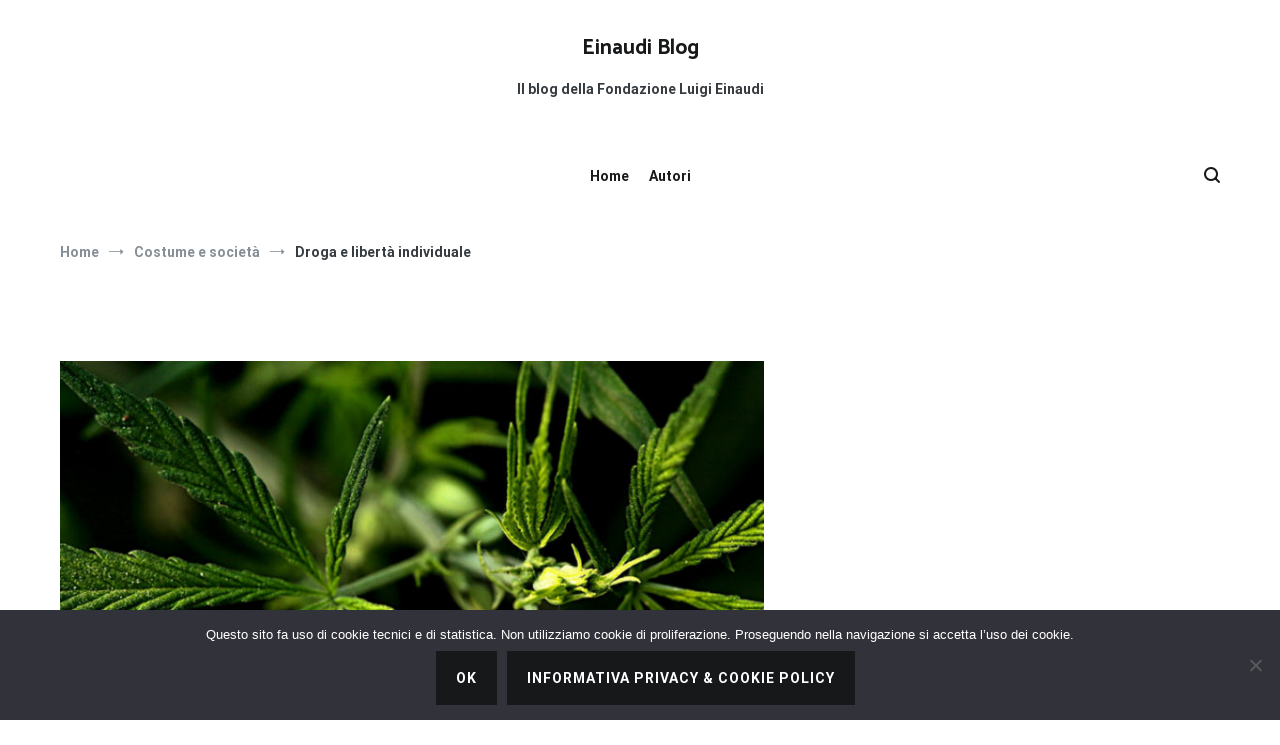

--- FILE ---
content_type: text/html; charset=UTF-8
request_url: https://www.einaudiblog.it/la-droga-e-la-liberta-individuale/
body_size: 19830
content:
<!doctype html>
<html lang="it-IT">
<head>
<meta charset="UTF-8">
<meta name="viewport" content="width=device-width, initial-scale=1.0, user-scalable=no">
<link rel="profile" href="https://gmpg.org/xfn/11">
<meta name='robots' content='index, follow, max-image-preview:large, max-snippet:-1, max-video-preview:-1' />
<style>img:is([sizes="auto" i], [sizes^="auto," i]) { contain-intrinsic-size: 3000px 1500px }</style>
<!-- This site is optimized with the Yoast SEO plugin v26.3 - https://yoast.com/wordpress/plugins/seo/ -->
<title>Droga e libertà individuale - Einaudi Blog</title>
<link rel="canonical" href="https://www.einaudiblog.it/la-droga-e-la-liberta-individuale/" />
<meta property="og:locale" content="it_IT" />
<meta property="og:type" content="article" />
<meta property="og:title" content="Droga e libertà individuale - Einaudi Blog" />
<meta property="og:description" content="Nel suo ultimo articolo, Giacalone fa riferimento ai risultati pubblicati dall’agenzia UNFDAC (United Nations Fund for Drug Abuse Control), in uno studio dal titolo “Regulation-Legalization Debate”, dove si legge: “Durante il periodo [del proibizionismo] il consumo di alcol è calato del 30-50% e l’incidenza dei casi di cirrosi al fegato, che era del 29,5 per [&hellip;]" />
<meta property="og:url" content="https://www.einaudiblog.it/la-droga-e-la-liberta-individuale/" />
<meta property="og:site_name" content="Einaudi Blog" />
<meta property="article:published_time" content="2018-07-27T21:19:36+00:00" />
<meta property="article:modified_time" content="2018-07-27T21:24:15+00:00" />
<meta property="og:image" content="https://www.einaudiblog.it/wp-content/uploads/2018/07/droghe.jpg" />
<meta property="og:image:width" content="1024" />
<meta property="og:image:height" content="512" />
<meta property="og:image:type" content="image/jpeg" />
<meta name="author" content="Dario Berti" />
<meta name="twitter:card" content="summary_large_image" />
<meta name="twitter:label1" content="Scritto da" />
<meta name="twitter:data1" content="Dario Berti" />
<meta name="twitter:label2" content="Tempo di lettura stimato" />
<meta name="twitter:data2" content="6 minuti" />
<script type="application/ld+json" class="yoast-schema-graph">{"@context":"https://schema.org","@graph":[{"@type":"WebPage","@id":"https://www.einaudiblog.it/la-droga-e-la-liberta-individuale/","url":"https://www.einaudiblog.it/la-droga-e-la-liberta-individuale/","name":"Droga e libertà individuale - Einaudi Blog","isPartOf":{"@id":"https://www.einaudiblog.it/#website"},"primaryImageOfPage":{"@id":"https://www.einaudiblog.it/la-droga-e-la-liberta-individuale/#primaryimage"},"image":{"@id":"https://www.einaudiblog.it/la-droga-e-la-liberta-individuale/#primaryimage"},"thumbnailUrl":"https://www.einaudiblog.it/wp-content/uploads/2018/07/droghe.jpg","datePublished":"2018-07-27T21:19:36+00:00","dateModified":"2018-07-27T21:24:15+00:00","author":{"@id":"https://www.einaudiblog.it/#/schema/person/7d417ea375ddaecc6759ab41c76ab4b4"},"breadcrumb":{"@id":"https://www.einaudiblog.it/la-droga-e-la-liberta-individuale/#breadcrumb"},"inLanguage":"it-IT","potentialAction":[{"@type":"ReadAction","target":["https://www.einaudiblog.it/la-droga-e-la-liberta-individuale/"]}]},{"@type":"ImageObject","inLanguage":"it-IT","@id":"https://www.einaudiblog.it/la-droga-e-la-liberta-individuale/#primaryimage","url":"https://www.einaudiblog.it/wp-content/uploads/2018/07/droghe.jpg","contentUrl":"https://www.einaudiblog.it/wp-content/uploads/2018/07/droghe.jpg","width":1024,"height":512},{"@type":"BreadcrumbList","@id":"https://www.einaudiblog.it/la-droga-e-la-liberta-individuale/#breadcrumb","itemListElement":[{"@type":"ListItem","position":1,"name":"Home","item":"https://www.einaudiblog.it/"},{"@type":"ListItem","position":2,"name":"Droga e libertà individuale"}]},{"@type":"WebSite","@id":"https://www.einaudiblog.it/#website","url":"https://www.einaudiblog.it/","name":"Einaudi Blog","description":"Il blog della Fondazione Luigi Einaudi","potentialAction":[{"@type":"SearchAction","target":{"@type":"EntryPoint","urlTemplate":"https://www.einaudiblog.it/?s={search_term_string}"},"query-input":{"@type":"PropertyValueSpecification","valueRequired":true,"valueName":"search_term_string"}}],"inLanguage":"it-IT"},{"@type":"Person","@id":"https://www.einaudiblog.it/#/schema/person/7d417ea375ddaecc6759ab41c76ab4b4","name":"Dario Berti","image":{"@type":"ImageObject","inLanguage":"it-IT","@id":"https://www.einaudiblog.it/#/schema/person/image/","url":"https://www.einaudiblog.it/wp-content/uploads/2020/05/20170101123622_dario-berti-150x150.jpg","contentUrl":"https://www.einaudiblog.it/wp-content/uploads/2020/05/20170101123622_dario-berti-150x150.jpg","caption":"Dario Berti"},"url":"https://www.einaudiblog.it/author/dario-berti/"}]}</script>
<!-- / Yoast SEO plugin. -->
<link rel='dns-prefetch' href='//www.googletagmanager.com' />
<link href='https://fonts.gstatic.com' crossorigin rel='preconnect' />
<link rel="alternate" type="application/rss+xml" title="Einaudi Blog &raquo; Feed" href="https://www.einaudiblog.it/feed/" />
<link rel="alternate" type="application/rss+xml" title="Einaudi Blog &raquo; Feed dei commenti" href="https://www.einaudiblog.it/comments/feed/" />
<link rel="alternate" type="application/rss+xml" title="Einaudi Blog &raquo; Droga e libertà individuale Feed dei commenti" href="https://www.einaudiblog.it/la-droga-e-la-liberta-individuale/feed/" />
<script type="text/javascript">
/* <![CDATA[ */
window._wpemojiSettings = {"baseUrl":"https:\/\/s.w.org\/images\/core\/emoji\/16.0.1\/72x72\/","ext":".png","svgUrl":"https:\/\/s.w.org\/images\/core\/emoji\/16.0.1\/svg\/","svgExt":".svg","source":{"concatemoji":"https:\/\/www.einaudiblog.it\/wp-includes\/js\/wp-emoji-release.min.js?ver=6.8.3"}};
/*! This file is auto-generated */
!function(s,n){var o,i,e;function c(e){try{var t={supportTests:e,timestamp:(new Date).valueOf()};sessionStorage.setItem(o,JSON.stringify(t))}catch(e){}}function p(e,t,n){e.clearRect(0,0,e.canvas.width,e.canvas.height),e.fillText(t,0,0);var t=new Uint32Array(e.getImageData(0,0,e.canvas.width,e.canvas.height).data),a=(e.clearRect(0,0,e.canvas.width,e.canvas.height),e.fillText(n,0,0),new Uint32Array(e.getImageData(0,0,e.canvas.width,e.canvas.height).data));return t.every(function(e,t){return e===a[t]})}function u(e,t){e.clearRect(0,0,e.canvas.width,e.canvas.height),e.fillText(t,0,0);for(var n=e.getImageData(16,16,1,1),a=0;a<n.data.length;a++)if(0!==n.data[a])return!1;return!0}function f(e,t,n,a){switch(t){case"flag":return n(e,"\ud83c\udff3\ufe0f\u200d\u26a7\ufe0f","\ud83c\udff3\ufe0f\u200b\u26a7\ufe0f")?!1:!n(e,"\ud83c\udde8\ud83c\uddf6","\ud83c\udde8\u200b\ud83c\uddf6")&&!n(e,"\ud83c\udff4\udb40\udc67\udb40\udc62\udb40\udc65\udb40\udc6e\udb40\udc67\udb40\udc7f","\ud83c\udff4\u200b\udb40\udc67\u200b\udb40\udc62\u200b\udb40\udc65\u200b\udb40\udc6e\u200b\udb40\udc67\u200b\udb40\udc7f");case"emoji":return!a(e,"\ud83e\udedf")}return!1}function g(e,t,n,a){var r="undefined"!=typeof WorkerGlobalScope&&self instanceof WorkerGlobalScope?new OffscreenCanvas(300,150):s.createElement("canvas"),o=r.getContext("2d",{willReadFrequently:!0}),i=(o.textBaseline="top",o.font="600 32px Arial",{});return e.forEach(function(e){i[e]=t(o,e,n,a)}),i}function t(e){var t=s.createElement("script");t.src=e,t.defer=!0,s.head.appendChild(t)}"undefined"!=typeof Promise&&(o="wpEmojiSettingsSupports",i=["flag","emoji"],n.supports={everything:!0,everythingExceptFlag:!0},e=new Promise(function(e){s.addEventListener("DOMContentLoaded",e,{once:!0})}),new Promise(function(t){var n=function(){try{var e=JSON.parse(sessionStorage.getItem(o));if("object"==typeof e&&"number"==typeof e.timestamp&&(new Date).valueOf()<e.timestamp+604800&&"object"==typeof e.supportTests)return e.supportTests}catch(e){}return null}();if(!n){if("undefined"!=typeof Worker&&"undefined"!=typeof OffscreenCanvas&&"undefined"!=typeof URL&&URL.createObjectURL&&"undefined"!=typeof Blob)try{var e="postMessage("+g.toString()+"("+[JSON.stringify(i),f.toString(),p.toString(),u.toString()].join(",")+"));",a=new Blob([e],{type:"text/javascript"}),r=new Worker(URL.createObjectURL(a),{name:"wpTestEmojiSupports"});return void(r.onmessage=function(e){c(n=e.data),r.terminate(),t(n)})}catch(e){}c(n=g(i,f,p,u))}t(n)}).then(function(e){for(var t in e)n.supports[t]=e[t],n.supports.everything=n.supports.everything&&n.supports[t],"flag"!==t&&(n.supports.everythingExceptFlag=n.supports.everythingExceptFlag&&n.supports[t]);n.supports.everythingExceptFlag=n.supports.everythingExceptFlag&&!n.supports.flag,n.DOMReady=!1,n.readyCallback=function(){n.DOMReady=!0}}).then(function(){return e}).then(function(){var e;n.supports.everything||(n.readyCallback(),(e=n.source||{}).concatemoji?t(e.concatemoji):e.wpemoji&&e.twemoji&&(t(e.twemoji),t(e.wpemoji)))}))}((window,document),window._wpemojiSettings);
/* ]]> */
</script>
<style id='wp-emoji-styles-inline-css' type='text/css'>
img.wp-smiley, img.emoji {
display: inline !important;
border: none !important;
box-shadow: none !important;
height: 1em !important;
width: 1em !important;
margin: 0 0.07em !important;
vertical-align: -0.1em !important;
background: none !important;
padding: 0 !important;
}
</style>
<link rel='stylesheet' id='wp-block-library-css' href='https://www.einaudiblog.it/wp-includes/css/dist/block-library/style.min.css?ver=6.8.3' type='text/css' media='all' />
<style id='wp-block-library-theme-inline-css' type='text/css'>
.wp-block-audio :where(figcaption){color:#555;font-size:13px;text-align:center}.is-dark-theme .wp-block-audio :where(figcaption){color:#ffffffa6}.wp-block-audio{margin:0 0 1em}.wp-block-code{border:1px solid #ccc;border-radius:4px;font-family:Menlo,Consolas,monaco,monospace;padding:.8em 1em}.wp-block-embed :where(figcaption){color:#555;font-size:13px;text-align:center}.is-dark-theme .wp-block-embed :where(figcaption){color:#ffffffa6}.wp-block-embed{margin:0 0 1em}.blocks-gallery-caption{color:#555;font-size:13px;text-align:center}.is-dark-theme .blocks-gallery-caption{color:#ffffffa6}:root :where(.wp-block-image figcaption){color:#555;font-size:13px;text-align:center}.is-dark-theme :root :where(.wp-block-image figcaption){color:#ffffffa6}.wp-block-image{margin:0 0 1em}.wp-block-pullquote{border-bottom:4px solid;border-top:4px solid;color:currentColor;margin-bottom:1.75em}.wp-block-pullquote cite,.wp-block-pullquote footer,.wp-block-pullquote__citation{color:currentColor;font-size:.8125em;font-style:normal;text-transform:uppercase}.wp-block-quote{border-left:.25em solid;margin:0 0 1.75em;padding-left:1em}.wp-block-quote cite,.wp-block-quote footer{color:currentColor;font-size:.8125em;font-style:normal;position:relative}.wp-block-quote:where(.has-text-align-right){border-left:none;border-right:.25em solid;padding-left:0;padding-right:1em}.wp-block-quote:where(.has-text-align-center){border:none;padding-left:0}.wp-block-quote.is-large,.wp-block-quote.is-style-large,.wp-block-quote:where(.is-style-plain){border:none}.wp-block-search .wp-block-search__label{font-weight:700}.wp-block-search__button{border:1px solid #ccc;padding:.375em .625em}:where(.wp-block-group.has-background){padding:1.25em 2.375em}.wp-block-separator.has-css-opacity{opacity:.4}.wp-block-separator{border:none;border-bottom:2px solid;margin-left:auto;margin-right:auto}.wp-block-separator.has-alpha-channel-opacity{opacity:1}.wp-block-separator:not(.is-style-wide):not(.is-style-dots){width:100px}.wp-block-separator.has-background:not(.is-style-dots){border-bottom:none;height:1px}.wp-block-separator.has-background:not(.is-style-wide):not(.is-style-dots){height:2px}.wp-block-table{margin:0 0 1em}.wp-block-table td,.wp-block-table th{word-break:normal}.wp-block-table :where(figcaption){color:#555;font-size:13px;text-align:center}.is-dark-theme .wp-block-table :where(figcaption){color:#ffffffa6}.wp-block-video :where(figcaption){color:#555;font-size:13px;text-align:center}.is-dark-theme .wp-block-video :where(figcaption){color:#ffffffa6}.wp-block-video{margin:0 0 1em}:root :where(.wp-block-template-part.has-background){margin-bottom:0;margin-top:0;padding:1.25em 2.375em}
</style>
<style id='classic-theme-styles-inline-css' type='text/css'>
/*! This file is auto-generated */
.wp-block-button__link{color:#fff;background-color:#32373c;border-radius:9999px;box-shadow:none;text-decoration:none;padding:calc(.667em + 2px) calc(1.333em + 2px);font-size:1.125em}.wp-block-file__button{background:#32373c;color:#fff;text-decoration:none}
</style>
<style id='google-login-login-button-style-inline-css' type='text/css'>
.wp_google_login{clear:both;margin:40px auto 0}.wp_google_login.hidden{display:none}.wp_google_login__divider{position:relative;text-align:center}.wp_google_login__divider:before{background-color:#e1e2e2;content:"";height:1px;left:0;position:absolute;top:8px;width:100%}.wp_google_login__divider span{background-color:#fff;color:#e1e2e2;font-size:14px;padding-left:8px;padding-right:8px;position:relative;text-transform:uppercase;z-index:2}.wp_google_login__button-container{margin-top:10px}.wp_google_login__button{background-color:#fff;border:solid #ccced0;border-radius:4px;border-width:1px 1px 2px;box-sizing:border-box;color:#3d4145;cursor:pointer;display:block;font-size:14px;font-weight:500;line-height:25px;margin:0;outline:0;overflow:hidden;padding:10px 15px;text-align:center;text-decoration:none;text-overflow:ellipsis;width:100%}.wp_google_login__button:hover{color:#3d4145}.wp_google_login__google-icon{background:url(/wp-content/plugins/login-with-google/assets/build/blocks/login-button/../images/google_light.e4cbcb9b.png) no-repeat 50%;background-size:contain;display:inline-block;height:25px;margin-right:10px;vertical-align:middle;width:25px}
</style>
<style id='global-styles-inline-css' type='text/css'>
:root{--wp--preset--aspect-ratio--square: 1;--wp--preset--aspect-ratio--4-3: 4/3;--wp--preset--aspect-ratio--3-4: 3/4;--wp--preset--aspect-ratio--3-2: 3/2;--wp--preset--aspect-ratio--2-3: 2/3;--wp--preset--aspect-ratio--16-9: 16/9;--wp--preset--aspect-ratio--9-16: 9/16;--wp--preset--color--black: #000000;--wp--preset--color--cyan-bluish-gray: #abb8c3;--wp--preset--color--white: #ffffff;--wp--preset--color--pale-pink: #f78da7;--wp--preset--color--vivid-red: #cf2e2e;--wp--preset--color--luminous-vivid-orange: #ff6900;--wp--preset--color--luminous-vivid-amber: #fcb900;--wp--preset--color--light-green-cyan: #7bdcb5;--wp--preset--color--vivid-green-cyan: #00d084;--wp--preset--color--pale-cyan-blue: #8ed1fc;--wp--preset--color--vivid-cyan-blue: #0693e3;--wp--preset--color--vivid-purple: #9b51e0;--wp--preset--gradient--vivid-cyan-blue-to-vivid-purple: linear-gradient(135deg,rgba(6,147,227,1) 0%,rgb(155,81,224) 100%);--wp--preset--gradient--light-green-cyan-to-vivid-green-cyan: linear-gradient(135deg,rgb(122,220,180) 0%,rgb(0,208,130) 100%);--wp--preset--gradient--luminous-vivid-amber-to-luminous-vivid-orange: linear-gradient(135deg,rgba(252,185,0,1) 0%,rgba(255,105,0,1) 100%);--wp--preset--gradient--luminous-vivid-orange-to-vivid-red: linear-gradient(135deg,rgba(255,105,0,1) 0%,rgb(207,46,46) 100%);--wp--preset--gradient--very-light-gray-to-cyan-bluish-gray: linear-gradient(135deg,rgb(238,238,238) 0%,rgb(169,184,195) 100%);--wp--preset--gradient--cool-to-warm-spectrum: linear-gradient(135deg,rgb(74,234,220) 0%,rgb(151,120,209) 20%,rgb(207,42,186) 40%,rgb(238,44,130) 60%,rgb(251,105,98) 80%,rgb(254,248,76) 100%);--wp--preset--gradient--blush-light-purple: linear-gradient(135deg,rgb(255,206,236) 0%,rgb(152,150,240) 100%);--wp--preset--gradient--blush-bordeaux: linear-gradient(135deg,rgb(254,205,165) 0%,rgb(254,45,45) 50%,rgb(107,0,62) 100%);--wp--preset--gradient--luminous-dusk: linear-gradient(135deg,rgb(255,203,112) 0%,rgb(199,81,192) 50%,rgb(65,88,208) 100%);--wp--preset--gradient--pale-ocean: linear-gradient(135deg,rgb(255,245,203) 0%,rgb(182,227,212) 50%,rgb(51,167,181) 100%);--wp--preset--gradient--electric-grass: linear-gradient(135deg,rgb(202,248,128) 0%,rgb(113,206,126) 100%);--wp--preset--gradient--midnight: linear-gradient(135deg,rgb(2,3,129) 0%,rgb(40,116,252) 100%);--wp--preset--font-size--small: 13px;--wp--preset--font-size--medium: 20px;--wp--preset--font-size--large: 36px;--wp--preset--font-size--x-large: 42px;--wp--preset--spacing--20: 0.44rem;--wp--preset--spacing--30: 0.67rem;--wp--preset--spacing--40: 1rem;--wp--preset--spacing--50: 1.5rem;--wp--preset--spacing--60: 2.25rem;--wp--preset--spacing--70: 3.38rem;--wp--preset--spacing--80: 5.06rem;--wp--preset--shadow--natural: 6px 6px 9px rgba(0, 0, 0, 0.2);--wp--preset--shadow--deep: 12px 12px 50px rgba(0, 0, 0, 0.4);--wp--preset--shadow--sharp: 6px 6px 0px rgba(0, 0, 0, 0.2);--wp--preset--shadow--outlined: 6px 6px 0px -3px rgba(255, 255, 255, 1), 6px 6px rgba(0, 0, 0, 1);--wp--preset--shadow--crisp: 6px 6px 0px rgba(0, 0, 0, 1);}:where(.is-layout-flex){gap: 0.5em;}:where(.is-layout-grid){gap: 0.5em;}body .is-layout-flex{display: flex;}.is-layout-flex{flex-wrap: wrap;align-items: center;}.is-layout-flex > :is(*, div){margin: 0;}body .is-layout-grid{display: grid;}.is-layout-grid > :is(*, div){margin: 0;}:where(.wp-block-columns.is-layout-flex){gap: 2em;}:where(.wp-block-columns.is-layout-grid){gap: 2em;}:where(.wp-block-post-template.is-layout-flex){gap: 1.25em;}:where(.wp-block-post-template.is-layout-grid){gap: 1.25em;}.has-black-color{color: var(--wp--preset--color--black) !important;}.has-cyan-bluish-gray-color{color: var(--wp--preset--color--cyan-bluish-gray) !important;}.has-white-color{color: var(--wp--preset--color--white) !important;}.has-pale-pink-color{color: var(--wp--preset--color--pale-pink) !important;}.has-vivid-red-color{color: var(--wp--preset--color--vivid-red) !important;}.has-luminous-vivid-orange-color{color: var(--wp--preset--color--luminous-vivid-orange) !important;}.has-luminous-vivid-amber-color{color: var(--wp--preset--color--luminous-vivid-amber) !important;}.has-light-green-cyan-color{color: var(--wp--preset--color--light-green-cyan) !important;}.has-vivid-green-cyan-color{color: var(--wp--preset--color--vivid-green-cyan) !important;}.has-pale-cyan-blue-color{color: var(--wp--preset--color--pale-cyan-blue) !important;}.has-vivid-cyan-blue-color{color: var(--wp--preset--color--vivid-cyan-blue) !important;}.has-vivid-purple-color{color: var(--wp--preset--color--vivid-purple) !important;}.has-black-background-color{background-color: var(--wp--preset--color--black) !important;}.has-cyan-bluish-gray-background-color{background-color: var(--wp--preset--color--cyan-bluish-gray) !important;}.has-white-background-color{background-color: var(--wp--preset--color--white) !important;}.has-pale-pink-background-color{background-color: var(--wp--preset--color--pale-pink) !important;}.has-vivid-red-background-color{background-color: var(--wp--preset--color--vivid-red) !important;}.has-luminous-vivid-orange-background-color{background-color: var(--wp--preset--color--luminous-vivid-orange) !important;}.has-luminous-vivid-amber-background-color{background-color: var(--wp--preset--color--luminous-vivid-amber) !important;}.has-light-green-cyan-background-color{background-color: var(--wp--preset--color--light-green-cyan) !important;}.has-vivid-green-cyan-background-color{background-color: var(--wp--preset--color--vivid-green-cyan) !important;}.has-pale-cyan-blue-background-color{background-color: var(--wp--preset--color--pale-cyan-blue) !important;}.has-vivid-cyan-blue-background-color{background-color: var(--wp--preset--color--vivid-cyan-blue) !important;}.has-vivid-purple-background-color{background-color: var(--wp--preset--color--vivid-purple) !important;}.has-black-border-color{border-color: var(--wp--preset--color--black) !important;}.has-cyan-bluish-gray-border-color{border-color: var(--wp--preset--color--cyan-bluish-gray) !important;}.has-white-border-color{border-color: var(--wp--preset--color--white) !important;}.has-pale-pink-border-color{border-color: var(--wp--preset--color--pale-pink) !important;}.has-vivid-red-border-color{border-color: var(--wp--preset--color--vivid-red) !important;}.has-luminous-vivid-orange-border-color{border-color: var(--wp--preset--color--luminous-vivid-orange) !important;}.has-luminous-vivid-amber-border-color{border-color: var(--wp--preset--color--luminous-vivid-amber) !important;}.has-light-green-cyan-border-color{border-color: var(--wp--preset--color--light-green-cyan) !important;}.has-vivid-green-cyan-border-color{border-color: var(--wp--preset--color--vivid-green-cyan) !important;}.has-pale-cyan-blue-border-color{border-color: var(--wp--preset--color--pale-cyan-blue) !important;}.has-vivid-cyan-blue-border-color{border-color: var(--wp--preset--color--vivid-cyan-blue) !important;}.has-vivid-purple-border-color{border-color: var(--wp--preset--color--vivid-purple) !important;}.has-vivid-cyan-blue-to-vivid-purple-gradient-background{background: var(--wp--preset--gradient--vivid-cyan-blue-to-vivid-purple) !important;}.has-light-green-cyan-to-vivid-green-cyan-gradient-background{background: var(--wp--preset--gradient--light-green-cyan-to-vivid-green-cyan) !important;}.has-luminous-vivid-amber-to-luminous-vivid-orange-gradient-background{background: var(--wp--preset--gradient--luminous-vivid-amber-to-luminous-vivid-orange) !important;}.has-luminous-vivid-orange-to-vivid-red-gradient-background{background: var(--wp--preset--gradient--luminous-vivid-orange-to-vivid-red) !important;}.has-very-light-gray-to-cyan-bluish-gray-gradient-background{background: var(--wp--preset--gradient--very-light-gray-to-cyan-bluish-gray) !important;}.has-cool-to-warm-spectrum-gradient-background{background: var(--wp--preset--gradient--cool-to-warm-spectrum) !important;}.has-blush-light-purple-gradient-background{background: var(--wp--preset--gradient--blush-light-purple) !important;}.has-blush-bordeaux-gradient-background{background: var(--wp--preset--gradient--blush-bordeaux) !important;}.has-luminous-dusk-gradient-background{background: var(--wp--preset--gradient--luminous-dusk) !important;}.has-pale-ocean-gradient-background{background: var(--wp--preset--gradient--pale-ocean) !important;}.has-electric-grass-gradient-background{background: var(--wp--preset--gradient--electric-grass) !important;}.has-midnight-gradient-background{background: var(--wp--preset--gradient--midnight) !important;}.has-small-font-size{font-size: var(--wp--preset--font-size--small) !important;}.has-medium-font-size{font-size: var(--wp--preset--font-size--medium) !important;}.has-large-font-size{font-size: var(--wp--preset--font-size--large) !important;}.has-x-large-font-size{font-size: var(--wp--preset--font-size--x-large) !important;}
:where(.wp-block-post-template.is-layout-flex){gap: 1.25em;}:where(.wp-block-post-template.is-layout-grid){gap: 1.25em;}
:where(.wp-block-columns.is-layout-flex){gap: 2em;}:where(.wp-block-columns.is-layout-grid){gap: 2em;}
:root :where(.wp-block-pullquote){font-size: 1.5em;line-height: 1.6;}
</style>
<link rel='stylesheet' id='cookie-notice-front-css' href='https://www.einaudiblog.it/wp-content/plugins/cookie-notice/css/front.min.css?ver=2.5.8' type='text/css' media='all' />
<link rel='stylesheet' id='ppress-frontend-css' href='https://www.einaudiblog.it/wp-content/plugins/wp-user-avatar/assets/css/frontend.min.css?ver=4.16.6' type='text/css' media='all' />
<link rel='stylesheet' id='ppress-flatpickr-css' href='https://www.einaudiblog.it/wp-content/plugins/wp-user-avatar/assets/flatpickr/flatpickr.min.css?ver=4.16.6' type='text/css' media='all' />
<link rel='stylesheet' id='ppress-select2-css' href='https://www.einaudiblog.it/wp-content/plugins/wp-user-avatar/assets/select2/select2.min.css?ver=6.8.3' type='text/css' media='all' />
<link rel='stylesheet' id='parent-style-css' href='https://www.einaudiblog.it/wp-content/themes/cenote/style.css?ver=6.8.3' type='text/css' media='all' />
<link rel='stylesheet' id='cenote-style-css' href='https://www.einaudiblog.it/wp-content/themes/cenote-fleinaudi/style.css?ver=6.8.3' type='text/css' media='all' />
<style id='cenote-style-inline-css' type='text/css'>
.cenote-header-media .tg-container {
background-image: url( "" );
}
</style>
<link rel='stylesheet' id='themegrill-icons-css' href='https://www.einaudiblog.it/wp-content/themes/cenote/assets/css/themegrill-icons.min.css?ver=1.0' type='text/css' media='all' />
<link rel='stylesheet' id='font-awesome-4-css' href='https://www.einaudiblog.it/wp-content/themes/cenote/assets/css/v4-shims.min.css?ver=4.7.0' type='text/css' media='all' />
<link rel='stylesheet' id='font-awesome-all-css' href='https://www.einaudiblog.it/wp-content/themes/cenote/assets/css/all.min.css?ver=6.7.2' type='text/css' media='all' />
<link rel='stylesheet' id='font-awesome-solid-css' href='https://www.einaudiblog.it/wp-content/themes/cenote/assets/css/solid.min.css?ver=6.7.2' type='text/css' media='all' />
<link rel='stylesheet' id='font-awesome-regular-css' href='https://www.einaudiblog.it/wp-content/themes/cenote/assets/css/regular.min.css?ver=6.7.2' type='text/css' media='all' />
<link rel='stylesheet' id='font-awesome-brands-css' href='https://www.einaudiblog.it/wp-content/themes/cenote/assets/css/brands.min.css?ver=6.7.2' type='text/css' media='all' />
<link rel='stylesheet' id='swiper-css' href='https://www.einaudiblog.it/wp-content/themes/cenote/assets/css/swiper.min.css?ver=6.8.3' type='text/css' media='all' />
<script type="text/javascript" id="cookie-notice-front-js-before">
/* <![CDATA[ */
var cnArgs = {"ajaxUrl":"https:\/\/www.einaudiblog.it\/wp-admin\/admin-ajax.php","nonce":"5b2c402e0e","hideEffect":"none","position":"bottom","onScroll":true,"onScrollOffset":250,"onClick":false,"cookieName":"cookie_notice_accepted","cookieTime":31536000,"cookieTimeRejected":2592000,"globalCookie":false,"redirection":false,"cache":false,"revokeCookies":false,"revokeCookiesOpt":"automatic"};
/* ]]> */
</script>
<script type="text/javascript" src="https://www.einaudiblog.it/wp-content/plugins/cookie-notice/js/front.min.js?ver=2.5.8" id="cookie-notice-front-js"></script>
<script type="text/javascript" src="https://www.einaudiblog.it/wp-includes/js/jquery/jquery.min.js?ver=3.7.1" id="jquery-core-js"></script>
<script type="text/javascript" src="https://www.einaudiblog.it/wp-includes/js/jquery/jquery-migrate.min.js?ver=3.4.1" id="jquery-migrate-js"></script>
<script type="text/javascript" src="https://www.einaudiblog.it/wp-content/plugins/wp-user-avatar/assets/flatpickr/flatpickr.min.js?ver=4.16.6" id="ppress-flatpickr-js"></script>
<script type="text/javascript" src="https://www.einaudiblog.it/wp-content/plugins/wp-user-avatar/assets/select2/select2.min.js?ver=4.16.6" id="ppress-select2-js"></script>
<!-- Snippet del tag Google (gtag.js) aggiunto da Site Kit -->
<!-- Snippet Google Analytics aggiunto da Site Kit -->
<script type="text/javascript" src="https://www.googletagmanager.com/gtag/js?id=G-E1E5CJSGKX" id="google_gtagjs-js" async></script>
<script type="text/javascript" id="google_gtagjs-js-after">
/* <![CDATA[ */
window.dataLayer = window.dataLayer || [];function gtag(){dataLayer.push(arguments);}
gtag("set","linker",{"domains":["www.einaudiblog.it"]});
gtag("js", new Date());
gtag("set", "developer_id.dZTNiMT", true);
gtag("config", "G-E1E5CJSGKX");
/* ]]> */
</script>
<link rel="https://api.w.org/" href="https://www.einaudiblog.it/wp-json/" /><link rel="alternate" title="JSON" type="application/json" href="https://www.einaudiblog.it/wp-json/wp/v2/posts/1342" /><link rel="EditURI" type="application/rsd+xml" title="RSD" href="https://www.einaudiblog.it/xmlrpc.php?rsd" />
<meta name="generator" content="WordPress 6.8.3" />
<link rel='shortlink' href='https://www.einaudiblog.it/?p=1342' />
<link rel="alternate" title="oEmbed (JSON)" type="application/json+oembed" href="https://www.einaudiblog.it/wp-json/oembed/1.0/embed?url=https%3A%2F%2Fwww.einaudiblog.it%2Fla-droga-e-la-liberta-individuale%2F" />
<link rel="alternate" title="oEmbed (XML)" type="text/xml+oembed" href="https://www.einaudiblog.it/wp-json/oembed/1.0/embed?url=https%3A%2F%2Fwww.einaudiblog.it%2Fla-droga-e-la-liberta-individuale%2F&#038;format=xml" />
<meta name="generator" content="Site Kit by Google 1.170.0" /><link rel="pingback" href="https://www.einaudiblog.it/xmlrpc.php"><style type="text/css">.saboxplugin-wrap{-webkit-box-sizing:border-box;-moz-box-sizing:border-box;-ms-box-sizing:border-box;box-sizing:border-box;border:1px solid #eee;width:100%;clear:both;display:block;overflow:hidden;word-wrap:break-word;position:relative}.saboxplugin-wrap .saboxplugin-gravatar{float:left;padding:0 20px 20px 20px}.saboxplugin-wrap .saboxplugin-gravatar img{max-width:100px;height:auto;border-radius:0;}.saboxplugin-wrap .saboxplugin-authorname{font-size:18px;line-height:1;margin:20px 0 0 20px;display:block}.saboxplugin-wrap .saboxplugin-authorname a{text-decoration:none}.saboxplugin-wrap .saboxplugin-authorname a:focus{outline:0}.saboxplugin-wrap .saboxplugin-desc{display:block;margin:5px 20px}.saboxplugin-wrap .saboxplugin-desc a{text-decoration:underline}.saboxplugin-wrap .saboxplugin-desc p{margin:5px 0 12px}.saboxplugin-wrap .saboxplugin-web{margin:0 20px 15px;text-align:left}.saboxplugin-wrap .sab-web-position{text-align:right}.saboxplugin-wrap .saboxplugin-web a{color:#ccc;text-decoration:none}.saboxplugin-wrap .saboxplugin-socials{position:relative;display:block;background:#fcfcfc;padding:5px;border-top:1px solid #eee}.saboxplugin-wrap .saboxplugin-socials a svg{width:20px;height:20px}.saboxplugin-wrap .saboxplugin-socials a svg .st2{fill:#fff; transform-origin:center center;}.saboxplugin-wrap .saboxplugin-socials a svg .st1{fill:rgba(0,0,0,.3)}.saboxplugin-wrap .saboxplugin-socials a:hover{opacity:.8;-webkit-transition:opacity .4s;-moz-transition:opacity .4s;-o-transition:opacity .4s;transition:opacity .4s;box-shadow:none!important;-webkit-box-shadow:none!important}.saboxplugin-wrap .saboxplugin-socials .saboxplugin-icon-color{box-shadow:none;padding:0;border:0;-webkit-transition:opacity .4s;-moz-transition:opacity .4s;-o-transition:opacity .4s;transition:opacity .4s;display:inline-block;color:#fff;font-size:0;text-decoration:inherit;margin:5px;-webkit-border-radius:0;-moz-border-radius:0;-ms-border-radius:0;-o-border-radius:0;border-radius:0;overflow:hidden}.saboxplugin-wrap .saboxplugin-socials .saboxplugin-icon-grey{text-decoration:inherit;box-shadow:none;position:relative;display:-moz-inline-stack;display:inline-block;vertical-align:middle;zoom:1;margin:10px 5px;color:#444;fill:#444}.clearfix:after,.clearfix:before{content:' ';display:table;line-height:0;clear:both}.ie7 .clearfix{zoom:1}.saboxplugin-socials.sabox-colored .saboxplugin-icon-color .sab-twitch{border-color:#38245c}.saboxplugin-socials.sabox-colored .saboxplugin-icon-color .sab-behance{border-color:#003eb0}.saboxplugin-socials.sabox-colored .saboxplugin-icon-color .sab-deviantart{border-color:#036824}.saboxplugin-socials.sabox-colored .saboxplugin-icon-color .sab-digg{border-color:#00327c}.saboxplugin-socials.sabox-colored .saboxplugin-icon-color .sab-dribbble{border-color:#ba1655}.saboxplugin-socials.sabox-colored .saboxplugin-icon-color .sab-facebook{border-color:#1e2e4f}.saboxplugin-socials.sabox-colored .saboxplugin-icon-color .sab-flickr{border-color:#003576}.saboxplugin-socials.sabox-colored .saboxplugin-icon-color .sab-github{border-color:#264874}.saboxplugin-socials.sabox-colored .saboxplugin-icon-color .sab-google{border-color:#0b51c5}.saboxplugin-socials.sabox-colored .saboxplugin-icon-color .sab-html5{border-color:#902e13}.saboxplugin-socials.sabox-colored .saboxplugin-icon-color .sab-instagram{border-color:#1630aa}.saboxplugin-socials.sabox-colored .saboxplugin-icon-color .sab-linkedin{border-color:#00344f}.saboxplugin-socials.sabox-colored .saboxplugin-icon-color .sab-pinterest{border-color:#5b040e}.saboxplugin-socials.sabox-colored .saboxplugin-icon-color .sab-reddit{border-color:#992900}.saboxplugin-socials.sabox-colored .saboxplugin-icon-color .sab-rss{border-color:#a43b0a}.saboxplugin-socials.sabox-colored .saboxplugin-icon-color .sab-sharethis{border-color:#5d8420}.saboxplugin-socials.sabox-colored .saboxplugin-icon-color .sab-soundcloud{border-color:#995200}.saboxplugin-socials.sabox-colored .saboxplugin-icon-color .sab-spotify{border-color:#0f612c}.saboxplugin-socials.sabox-colored .saboxplugin-icon-color .sab-stackoverflow{border-color:#a95009}.saboxplugin-socials.sabox-colored .saboxplugin-icon-color .sab-steam{border-color:#006388}.saboxplugin-socials.sabox-colored .saboxplugin-icon-color .sab-user_email{border-color:#b84e05}.saboxplugin-socials.sabox-colored .saboxplugin-icon-color .sab-tumblr{border-color:#10151b}.saboxplugin-socials.sabox-colored .saboxplugin-icon-color .sab-twitter{border-color:#0967a0}.saboxplugin-socials.sabox-colored .saboxplugin-icon-color .sab-vimeo{border-color:#0d7091}.saboxplugin-socials.sabox-colored .saboxplugin-icon-color .sab-windows{border-color:#003f71}.saboxplugin-socials.sabox-colored .saboxplugin-icon-color .sab-whatsapp{border-color:#003f71}.saboxplugin-socials.sabox-colored .saboxplugin-icon-color .sab-wordpress{border-color:#0f3647}.saboxplugin-socials.sabox-colored .saboxplugin-icon-color .sab-yahoo{border-color:#14002d}.saboxplugin-socials.sabox-colored .saboxplugin-icon-color .sab-youtube{border-color:#900}.saboxplugin-socials.sabox-colored .saboxplugin-icon-color .sab-xing{border-color:#000202}.saboxplugin-socials.sabox-colored .saboxplugin-icon-color .sab-mixcloud{border-color:#2475a0}.saboxplugin-socials.sabox-colored .saboxplugin-icon-color .sab-vk{border-color:#243549}.saboxplugin-socials.sabox-colored .saboxplugin-icon-color .sab-medium{border-color:#00452c}.saboxplugin-socials.sabox-colored .saboxplugin-icon-color .sab-quora{border-color:#420e00}.saboxplugin-socials.sabox-colored .saboxplugin-icon-color .sab-meetup{border-color:#9b181c}.saboxplugin-socials.sabox-colored .saboxplugin-icon-color .sab-goodreads{border-color:#000}.saboxplugin-socials.sabox-colored .saboxplugin-icon-color .sab-snapchat{border-color:#999700}.saboxplugin-socials.sabox-colored .saboxplugin-icon-color .sab-500px{border-color:#00557f}.saboxplugin-socials.sabox-colored .saboxplugin-icon-color .sab-mastodont{border-color:#185886}.sabox-plus-item{margin-bottom:20px}@media screen and (max-width:480px){.saboxplugin-wrap{text-align:center}.saboxplugin-wrap .saboxplugin-gravatar{float:none;padding:20px 0;text-align:center;margin:0 auto;display:block}.saboxplugin-wrap .saboxplugin-gravatar img{float:none;display:inline-block;display:-moz-inline-stack;vertical-align:middle;zoom:1}.saboxplugin-wrap .saboxplugin-desc{margin:0 10px 20px;text-align:center}.saboxplugin-wrap .saboxplugin-authorname{text-align:center;margin:10px 0 20px}}body .saboxplugin-authorname a,body .saboxplugin-authorname a:hover{box-shadow:none;-webkit-box-shadow:none}a.sab-profile-edit{font-size:16px!important;line-height:1!important}.sab-edit-settings a,a.sab-profile-edit{color:#0073aa!important;box-shadow:none!important;-webkit-box-shadow:none!important}.sab-edit-settings{margin-right:15px;position:absolute;right:0;z-index:2;bottom:10px;line-height:20px}.sab-edit-settings i{margin-left:5px}.saboxplugin-socials{line-height:1!important}.rtl .saboxplugin-wrap .saboxplugin-gravatar{float:right}.rtl .saboxplugin-wrap .saboxplugin-authorname{display:flex;align-items:center}.rtl .saboxplugin-wrap .saboxplugin-authorname .sab-profile-edit{margin-right:10px}.rtl .sab-edit-settings{right:auto;left:0}img.sab-custom-avatar{max-width:75px;}.saboxplugin-wrap .saboxplugin-socials .saboxplugin-icon-color .st1 {display: none;}.saboxplugin-wrap .saboxplugin-socials .saboxplugin-icon-color svg {border-width: 1px;border-style:solid;}.saboxplugin-wrap .saboxplugin-desc {font-style:italic;}.saboxplugin-wrap {margin-top:25px; margin-bottom:0px; padding: 0px 0px }.saboxplugin-wrap .saboxplugin-authorname {font-size:25px; line-height:32px;}.saboxplugin-wrap .saboxplugin-desc p, .saboxplugin-wrap .saboxplugin-desc {font-size:14px !important; line-height:21px !important;}.saboxplugin-wrap .saboxplugin-web {font-size:14px;}.saboxplugin-wrap .saboxplugin-socials a svg {width:48px;height:48px;}</style><link rel="icon" href="https://www.einaudiblog.it/wp-content/uploads/2019/06/cropped-logo-tondo-cerchio-bianco-32x32.png" sizes="32x32" />
<link rel="icon" href="https://www.einaudiblog.it/wp-content/uploads/2019/06/cropped-logo-tondo-cerchio-bianco-192x192.png" sizes="192x192" />
<link rel="apple-touch-icon" href="https://www.einaudiblog.it/wp-content/uploads/2019/06/cropped-logo-tondo-cerchio-bianco-180x180.png" />
<meta name="msapplication-TileImage" content="https://www.einaudiblog.it/wp-content/uploads/2019/06/cropped-logo-tondo-cerchio-bianco-270x270.png" />
<style id="kirki-inline-styles">.cenote-breadcrumb li a:hover,.cenote-header-media.cenote-header-media--right .cenote-header-media__button:hover,.cenote-header-sticky .cenote-reading-bar .cenote-reading-bar__share .cenote-reading-share-item a:hover,.cenote-header-sticky .main-navigation li ul li > a:hover,.cenote-header-sticky .main-navigation li ul li.focus > a,.comments-area .comment-list .comment-meta .comment-metadata a:hover,.entry-content .page-links a:hover,.entry-content a,.entry-content table a:hover,.entry-footer .tags-links a:hover,.entry-meta a,.main-navigation.tg-site-menu--offcanvas li.current-menu-ancestor > a,.main-navigation.tg-site-menu--offcanvas li.current-menu-item > a,.main-navigation.tg-site-menu--offcanvas li.current_page_ancestor > a,.main-navigation.tg-site-menu--offcanvas li.current_page_item > a,.main-navigation.tg-site-menu--offcanvas li:hover > a,.pagination .page-numbers:hover,.post-template-cover .entry-thumbnail--template .entry-info .entry-meta a:hover,.single .hentry .entry-meta a:hover,.tg-header-top .tg-social-menu li:hover a,.tg-header-top ul:not(.tg-social-menu) li a:hover,.tg-site-footer.tg-site-footer--default .tg-footer-bottom .site-info a:hover,.tg-site-footer.tg-site-footer--default .tg-footer-widget-area .widget .tagcloud a:hover,.tg-site-footer.tg-site-footer--default .tg-footer-widget-area .widget ul li a:hover,.tg-site-footer.tg-site-footer--light-dark .tg-footer-bottom .site-info a:hover,.tg-site-footer.tg-site-footer--light-dark-center .tg-footer-bottom .site-info a:hover,.tg-site-menu--default li.focus > a,.tg-slider.tg-post-slider .tg-container .cat-links a:hover,.tg-slider.tg-post-slider .tg-container .entry-title a:hover,.tg-slider.tg-post-slider .tg-container .posted-on a:hover,.tg-top-cat .cat-links a,.widget_tag_cloud .tagcloud a:hover,a:active,a:focus,a:hover{color:#de7b85;}.button:hover,.entry-footer .cat-links a,.entry-meta .posted-on:before,.main-navigation.tg-site-menu--offcanvas li.current-menu-ancestor > a:before,.main-navigation.tg-site-menu--offcanvas li.current-menu-item > a:before,.main-navigation.tg-site-menu--offcanvas li.current_page_ancestor > a:before,.main-navigation.tg-site-menu--offcanvas li.current_page_item > a:before,.main-navigation.tg-site-menu--offcanvas li:hover > a:before,.post-format-media--gallery .swiper-button-next,.post-format-media--gallery .swiper-button-prev,.post-template-cover .entry-thumbnail--template .entry-info .tg-top-cat .cat-links a:hover,.tg-readmore-link:hover:before,.tg-slider .swiper-button-next,.tg-slider .swiper-button-prev,.widget .widget-title:after,button:hover,input[type="button"]:hover,input[type="reset"]:hover,input[type="submit"]:hover{background-color:#de7b85;}.entry-footer .tags-links a:hover,.tg-site-footer.tg-site-footer--default .tg-footer-widget-area .widget .tagcloud a:hover,.widget_tag_cloud .tagcloud a:hover{border-color:#de7b85;}body{font-family:Roboto;font-weight:400;}h1, h2, h3, h4, h5, h6{font-family:Catamaran;font-weight:700;}/* cyrillic-ext */
@font-face {
font-family: 'Roboto';
font-style: normal;
font-weight: 400;
font-stretch: normal;
font-display: swap;
src: url(https://www.einaudiblog.it/wp-content/fonts/roboto/font) format('woff');
unicode-range: U+0460-052F, U+1C80-1C8A, U+20B4, U+2DE0-2DFF, U+A640-A69F, U+FE2E-FE2F;
}
/* cyrillic */
@font-face {
font-family: 'Roboto';
font-style: normal;
font-weight: 400;
font-stretch: normal;
font-display: swap;
src: url(https://www.einaudiblog.it/wp-content/fonts/roboto/font) format('woff');
unicode-range: U+0301, U+0400-045F, U+0490-0491, U+04B0-04B1, U+2116;
}
/* greek-ext */
@font-face {
font-family: 'Roboto';
font-style: normal;
font-weight: 400;
font-stretch: normal;
font-display: swap;
src: url(https://www.einaudiblog.it/wp-content/fonts/roboto/font) format('woff');
unicode-range: U+1F00-1FFF;
}
/* greek */
@font-face {
font-family: 'Roboto';
font-style: normal;
font-weight: 400;
font-stretch: normal;
font-display: swap;
src: url(https://www.einaudiblog.it/wp-content/fonts/roboto/font) format('woff');
unicode-range: U+0370-0377, U+037A-037F, U+0384-038A, U+038C, U+038E-03A1, U+03A3-03FF;
}
/* math */
@font-face {
font-family: 'Roboto';
font-style: normal;
font-weight: 400;
font-stretch: normal;
font-display: swap;
src: url(https://www.einaudiblog.it/wp-content/fonts/roboto/font) format('woff');
unicode-range: U+0302-0303, U+0305, U+0307-0308, U+0310, U+0312, U+0315, U+031A, U+0326-0327, U+032C, U+032F-0330, U+0332-0333, U+0338, U+033A, U+0346, U+034D, U+0391-03A1, U+03A3-03A9, U+03B1-03C9, U+03D1, U+03D5-03D6, U+03F0-03F1, U+03F4-03F5, U+2016-2017, U+2034-2038, U+203C, U+2040, U+2043, U+2047, U+2050, U+2057, U+205F, U+2070-2071, U+2074-208E, U+2090-209C, U+20D0-20DC, U+20E1, U+20E5-20EF, U+2100-2112, U+2114-2115, U+2117-2121, U+2123-214F, U+2190, U+2192, U+2194-21AE, U+21B0-21E5, U+21F1-21F2, U+21F4-2211, U+2213-2214, U+2216-22FF, U+2308-230B, U+2310, U+2319, U+231C-2321, U+2336-237A, U+237C, U+2395, U+239B-23B7, U+23D0, U+23DC-23E1, U+2474-2475, U+25AF, U+25B3, U+25B7, U+25BD, U+25C1, U+25CA, U+25CC, U+25FB, U+266D-266F, U+27C0-27FF, U+2900-2AFF, U+2B0E-2B11, U+2B30-2B4C, U+2BFE, U+3030, U+FF5B, U+FF5D, U+1D400-1D7FF, U+1EE00-1EEFF;
}
/* symbols */
@font-face {
font-family: 'Roboto';
font-style: normal;
font-weight: 400;
font-stretch: normal;
font-display: swap;
src: url(https://www.einaudiblog.it/wp-content/fonts/roboto/font) format('woff');
unicode-range: U+0001-000C, U+000E-001F, U+007F-009F, U+20DD-20E0, U+20E2-20E4, U+2150-218F, U+2190, U+2192, U+2194-2199, U+21AF, U+21E6-21F0, U+21F3, U+2218-2219, U+2299, U+22C4-22C6, U+2300-243F, U+2440-244A, U+2460-24FF, U+25A0-27BF, U+2800-28FF, U+2921-2922, U+2981, U+29BF, U+29EB, U+2B00-2BFF, U+4DC0-4DFF, U+FFF9-FFFB, U+10140-1018E, U+10190-1019C, U+101A0, U+101D0-101FD, U+102E0-102FB, U+10E60-10E7E, U+1D2C0-1D2D3, U+1D2E0-1D37F, U+1F000-1F0FF, U+1F100-1F1AD, U+1F1E6-1F1FF, U+1F30D-1F30F, U+1F315, U+1F31C, U+1F31E, U+1F320-1F32C, U+1F336, U+1F378, U+1F37D, U+1F382, U+1F393-1F39F, U+1F3A7-1F3A8, U+1F3AC-1F3AF, U+1F3C2, U+1F3C4-1F3C6, U+1F3CA-1F3CE, U+1F3D4-1F3E0, U+1F3ED, U+1F3F1-1F3F3, U+1F3F5-1F3F7, U+1F408, U+1F415, U+1F41F, U+1F426, U+1F43F, U+1F441-1F442, U+1F444, U+1F446-1F449, U+1F44C-1F44E, U+1F453, U+1F46A, U+1F47D, U+1F4A3, U+1F4B0, U+1F4B3, U+1F4B9, U+1F4BB, U+1F4BF, U+1F4C8-1F4CB, U+1F4D6, U+1F4DA, U+1F4DF, U+1F4E3-1F4E6, U+1F4EA-1F4ED, U+1F4F7, U+1F4F9-1F4FB, U+1F4FD-1F4FE, U+1F503, U+1F507-1F50B, U+1F50D, U+1F512-1F513, U+1F53E-1F54A, U+1F54F-1F5FA, U+1F610, U+1F650-1F67F, U+1F687, U+1F68D, U+1F691, U+1F694, U+1F698, U+1F6AD, U+1F6B2, U+1F6B9-1F6BA, U+1F6BC, U+1F6C6-1F6CF, U+1F6D3-1F6D7, U+1F6E0-1F6EA, U+1F6F0-1F6F3, U+1F6F7-1F6FC, U+1F700-1F7FF, U+1F800-1F80B, U+1F810-1F847, U+1F850-1F859, U+1F860-1F887, U+1F890-1F8AD, U+1F8B0-1F8BB, U+1F8C0-1F8C1, U+1F900-1F90B, U+1F93B, U+1F946, U+1F984, U+1F996, U+1F9E9, U+1FA00-1FA6F, U+1FA70-1FA7C, U+1FA80-1FA89, U+1FA8F-1FAC6, U+1FACE-1FADC, U+1FADF-1FAE9, U+1FAF0-1FAF8, U+1FB00-1FBFF;
}
/* vietnamese */
@font-face {
font-family: 'Roboto';
font-style: normal;
font-weight: 400;
font-stretch: normal;
font-display: swap;
src: url(https://www.einaudiblog.it/wp-content/fonts/roboto/font) format('woff');
unicode-range: U+0102-0103, U+0110-0111, U+0128-0129, U+0168-0169, U+01A0-01A1, U+01AF-01B0, U+0300-0301, U+0303-0304, U+0308-0309, U+0323, U+0329, U+1EA0-1EF9, U+20AB;
}
/* latin-ext */
@font-face {
font-family: 'Roboto';
font-style: normal;
font-weight: 400;
font-stretch: normal;
font-display: swap;
src: url(https://www.einaudiblog.it/wp-content/fonts/roboto/font) format('woff');
unicode-range: U+0100-02BA, U+02BD-02C5, U+02C7-02CC, U+02CE-02D7, U+02DD-02FF, U+0304, U+0308, U+0329, U+1D00-1DBF, U+1E00-1E9F, U+1EF2-1EFF, U+2020, U+20A0-20AB, U+20AD-20C0, U+2113, U+2C60-2C7F, U+A720-A7FF;
}
/* latin */
@font-face {
font-family: 'Roboto';
font-style: normal;
font-weight: 400;
font-stretch: normal;
font-display: swap;
src: url(https://www.einaudiblog.it/wp-content/fonts/roboto/font) format('woff');
unicode-range: U+0000-00FF, U+0131, U+0152-0153, U+02BB-02BC, U+02C6, U+02DA, U+02DC, U+0304, U+0308, U+0329, U+2000-206F, U+20AC, U+2122, U+2191, U+2193, U+2212, U+2215, U+FEFF, U+FFFD;
}
/* cyrillic-ext */
@font-face {
font-family: 'Roboto';
font-style: normal;
font-weight: 700;
font-stretch: normal;
font-display: swap;
src: url(https://www.einaudiblog.it/wp-content/fonts/roboto/font) format('woff');
unicode-range: U+0460-052F, U+1C80-1C8A, U+20B4, U+2DE0-2DFF, U+A640-A69F, U+FE2E-FE2F;
}
/* cyrillic */
@font-face {
font-family: 'Roboto';
font-style: normal;
font-weight: 700;
font-stretch: normal;
font-display: swap;
src: url(https://www.einaudiblog.it/wp-content/fonts/roboto/font) format('woff');
unicode-range: U+0301, U+0400-045F, U+0490-0491, U+04B0-04B1, U+2116;
}
/* greek-ext */
@font-face {
font-family: 'Roboto';
font-style: normal;
font-weight: 700;
font-stretch: normal;
font-display: swap;
src: url(https://www.einaudiblog.it/wp-content/fonts/roboto/font) format('woff');
unicode-range: U+1F00-1FFF;
}
/* greek */
@font-face {
font-family: 'Roboto';
font-style: normal;
font-weight: 700;
font-stretch: normal;
font-display: swap;
src: url(https://www.einaudiblog.it/wp-content/fonts/roboto/font) format('woff');
unicode-range: U+0370-0377, U+037A-037F, U+0384-038A, U+038C, U+038E-03A1, U+03A3-03FF;
}
/* math */
@font-face {
font-family: 'Roboto';
font-style: normal;
font-weight: 700;
font-stretch: normal;
font-display: swap;
src: url(https://www.einaudiblog.it/wp-content/fonts/roboto/font) format('woff');
unicode-range: U+0302-0303, U+0305, U+0307-0308, U+0310, U+0312, U+0315, U+031A, U+0326-0327, U+032C, U+032F-0330, U+0332-0333, U+0338, U+033A, U+0346, U+034D, U+0391-03A1, U+03A3-03A9, U+03B1-03C9, U+03D1, U+03D5-03D6, U+03F0-03F1, U+03F4-03F5, U+2016-2017, U+2034-2038, U+203C, U+2040, U+2043, U+2047, U+2050, U+2057, U+205F, U+2070-2071, U+2074-208E, U+2090-209C, U+20D0-20DC, U+20E1, U+20E5-20EF, U+2100-2112, U+2114-2115, U+2117-2121, U+2123-214F, U+2190, U+2192, U+2194-21AE, U+21B0-21E5, U+21F1-21F2, U+21F4-2211, U+2213-2214, U+2216-22FF, U+2308-230B, U+2310, U+2319, U+231C-2321, U+2336-237A, U+237C, U+2395, U+239B-23B7, U+23D0, U+23DC-23E1, U+2474-2475, U+25AF, U+25B3, U+25B7, U+25BD, U+25C1, U+25CA, U+25CC, U+25FB, U+266D-266F, U+27C0-27FF, U+2900-2AFF, U+2B0E-2B11, U+2B30-2B4C, U+2BFE, U+3030, U+FF5B, U+FF5D, U+1D400-1D7FF, U+1EE00-1EEFF;
}
/* symbols */
@font-face {
font-family: 'Roboto';
font-style: normal;
font-weight: 700;
font-stretch: normal;
font-display: swap;
src: url(https://www.einaudiblog.it/wp-content/fonts/roboto/font) format('woff');
unicode-range: U+0001-000C, U+000E-001F, U+007F-009F, U+20DD-20E0, U+20E2-20E4, U+2150-218F, U+2190, U+2192, U+2194-2199, U+21AF, U+21E6-21F0, U+21F3, U+2218-2219, U+2299, U+22C4-22C6, U+2300-243F, U+2440-244A, U+2460-24FF, U+25A0-27BF, U+2800-28FF, U+2921-2922, U+2981, U+29BF, U+29EB, U+2B00-2BFF, U+4DC0-4DFF, U+FFF9-FFFB, U+10140-1018E, U+10190-1019C, U+101A0, U+101D0-101FD, U+102E0-102FB, U+10E60-10E7E, U+1D2C0-1D2D3, U+1D2E0-1D37F, U+1F000-1F0FF, U+1F100-1F1AD, U+1F1E6-1F1FF, U+1F30D-1F30F, U+1F315, U+1F31C, U+1F31E, U+1F320-1F32C, U+1F336, U+1F378, U+1F37D, U+1F382, U+1F393-1F39F, U+1F3A7-1F3A8, U+1F3AC-1F3AF, U+1F3C2, U+1F3C4-1F3C6, U+1F3CA-1F3CE, U+1F3D4-1F3E0, U+1F3ED, U+1F3F1-1F3F3, U+1F3F5-1F3F7, U+1F408, U+1F415, U+1F41F, U+1F426, U+1F43F, U+1F441-1F442, U+1F444, U+1F446-1F449, U+1F44C-1F44E, U+1F453, U+1F46A, U+1F47D, U+1F4A3, U+1F4B0, U+1F4B3, U+1F4B9, U+1F4BB, U+1F4BF, U+1F4C8-1F4CB, U+1F4D6, U+1F4DA, U+1F4DF, U+1F4E3-1F4E6, U+1F4EA-1F4ED, U+1F4F7, U+1F4F9-1F4FB, U+1F4FD-1F4FE, U+1F503, U+1F507-1F50B, U+1F50D, U+1F512-1F513, U+1F53E-1F54A, U+1F54F-1F5FA, U+1F610, U+1F650-1F67F, U+1F687, U+1F68D, U+1F691, U+1F694, U+1F698, U+1F6AD, U+1F6B2, U+1F6B9-1F6BA, U+1F6BC, U+1F6C6-1F6CF, U+1F6D3-1F6D7, U+1F6E0-1F6EA, U+1F6F0-1F6F3, U+1F6F7-1F6FC, U+1F700-1F7FF, U+1F800-1F80B, U+1F810-1F847, U+1F850-1F859, U+1F860-1F887, U+1F890-1F8AD, U+1F8B0-1F8BB, U+1F8C0-1F8C1, U+1F900-1F90B, U+1F93B, U+1F946, U+1F984, U+1F996, U+1F9E9, U+1FA00-1FA6F, U+1FA70-1FA7C, U+1FA80-1FA89, U+1FA8F-1FAC6, U+1FACE-1FADC, U+1FADF-1FAE9, U+1FAF0-1FAF8, U+1FB00-1FBFF;
}
/* vietnamese */
@font-face {
font-family: 'Roboto';
font-style: normal;
font-weight: 700;
font-stretch: normal;
font-display: swap;
src: url(https://www.einaudiblog.it/wp-content/fonts/roboto/font) format('woff');
unicode-range: U+0102-0103, U+0110-0111, U+0128-0129, U+0168-0169, U+01A0-01A1, U+01AF-01B0, U+0300-0301, U+0303-0304, U+0308-0309, U+0323, U+0329, U+1EA0-1EF9, U+20AB;
}
/* latin-ext */
@font-face {
font-family: 'Roboto';
font-style: normal;
font-weight: 700;
font-stretch: normal;
font-display: swap;
src: url(https://www.einaudiblog.it/wp-content/fonts/roboto/font) format('woff');
unicode-range: U+0100-02BA, U+02BD-02C5, U+02C7-02CC, U+02CE-02D7, U+02DD-02FF, U+0304, U+0308, U+0329, U+1D00-1DBF, U+1E00-1E9F, U+1EF2-1EFF, U+2020, U+20A0-20AB, U+20AD-20C0, U+2113, U+2C60-2C7F, U+A720-A7FF;
}
/* latin */
@font-face {
font-family: 'Roboto';
font-style: normal;
font-weight: 700;
font-stretch: normal;
font-display: swap;
src: url(https://www.einaudiblog.it/wp-content/fonts/roboto/font) format('woff');
unicode-range: U+0000-00FF, U+0131, U+0152-0153, U+02BB-02BC, U+02C6, U+02DA, U+02DC, U+0304, U+0308, U+0329, U+2000-206F, U+20AC, U+2122, U+2191, U+2193, U+2212, U+2215, U+FEFF, U+FFFD;
}/* tamil */
@font-face {
font-family: 'Catamaran';
font-style: normal;
font-weight: 700;
font-display: swap;
src: url(https://www.einaudiblog.it/wp-content/fonts/catamaran/font) format('woff');
unicode-range: U+0964-0965, U+0B82-0BFA, U+200C-200D, U+20B9, U+25CC;
}
/* latin-ext */
@font-face {
font-family: 'Catamaran';
font-style: normal;
font-weight: 700;
font-display: swap;
src: url(https://www.einaudiblog.it/wp-content/fonts/catamaran/font) format('woff');
unicode-range: U+0100-02BA, U+02BD-02C5, U+02C7-02CC, U+02CE-02D7, U+02DD-02FF, U+0304, U+0308, U+0329, U+1D00-1DBF, U+1E00-1E9F, U+1EF2-1EFF, U+2020, U+20A0-20AB, U+20AD-20C0, U+2113, U+2C60-2C7F, U+A720-A7FF;
}
/* latin */
@font-face {
font-family: 'Catamaran';
font-style: normal;
font-weight: 700;
font-display: swap;
src: url(https://www.einaudiblog.it/wp-content/fonts/catamaran/font) format('woff');
unicode-range: U+0000-00FF, U+0131, U+0152-0153, U+02BB-02BC, U+02C6, U+02DA, U+02DC, U+0304, U+0308, U+0329, U+2000-206F, U+20AC, U+2122, U+2191, U+2193, U+2212, U+2215, U+FEFF, U+FFFD;
}</style></head>
<body class="wp-singular post-template-default single single-post postid-1342 single-format-standard wp-embed-responsive wp-theme-cenote wp-child-theme-cenote-fleinaudi cookies-not-set layout-site--wide layout--right-sidebar">
<div id="page" class="site">
<a class="skip-link screen-reader-text" href="#content">Salta al contenuto</a>
<header id="masthead" class="site-header tg-site-header tg-site-header--default">
<div class="tg-header-bottom">
<div class="header-bottom-top">
<div class="tg-container tg-flex-container tg-flex-space-between tg-flex-item-centered">
<div class="site-branding">
<p class="site-title"><a href="https://www.einaudiblog.it/" rel="home">Einaudi Blog</a></p>
<p class="site-description">Il blog della Fondazione Luigi Einaudi</p>
</div><!-- .site-branding -->
</div><!-- /.tg-container -->
</div>
<!-- /.header-bottom-top -->
<div class="header-bottom-bottom">
<div class="tg-container tg-flex-container tg-flex-space-between tg-flex-item-centered">
<nav class="tg-social-menu-navigation">
</nav><!-- /.tg-social-menu -->
<nav id="site-navigation" class="main-navigation tg-site-menu--default">
<div class="menu-main-container"><ul id="primary-menu" class="nav-menu"><li id="menu-item-606" class="menu-item menu-item-type-custom menu-item-object-custom menu-item-606"><a href="http://3.122.244.34/">Home</a></li>
<li id="menu-item-608" class="menu-item menu-item-type-post_type menu-item-object-page menu-item-608"><a href="https://www.einaudiblog.it/autori/">Autori</a></li>
</ul></div></nav><!-- #site-navigation -->
<nav class="tg-header-action-navigation">
<ul class="tg-header-action-menu">
<li class="tg-search-toggle"><i class="tg-icon-search"></i></li>
<li class="tg-mobile-menu-toggle">
<span></span>
</li>
</ul><!-- .tg-header-action-menu -->
</nav>
<!-- /.tg-header-action-navigation -->
</div><!-- /.tg-header -->
</div>
<!-- /.header-bottom-bottom -->
</div>
</header><!-- #masthead -->
<nav id="breadcrumb" class="cenote-breadcrumb cenote-breadcrumb--light">
<div role="navigation" aria-label="Breadcrumb" class="breadcrumb-trail breadcrumbs" itemprop="breadcrumb"><div class="tg-container"><ul class="trail-items" itemscope itemtype="http://schema.org/BreadcrumbList"><meta name="numberOfItems" content="3" /><meta name="itemListOrder" content="Ascending" /><li itemprop="itemListElement" itemscope itemtype="http://schema.org/ListItem" class="trail-item"><a href="https://www.einaudiblog.it/" rel="home" itemprop="item"><span itemprop="name">Home</span></a><meta itemprop="position" content="1" /></li><li itemprop="itemListElement" itemscope itemtype="http://schema.org/ListItem" class="trail-item"><a href="https://www.einaudiblog.it/costume-e-societa/" itemprop="item"><span itemprop="name">Costume e società</span></a><meta itemprop="position" content="2" /></li><li class="trail-item trail-end"><span>Droga e libertà individuale</span></li></ul></div></div></nav>
<div id="content" class="site-content">
<div class="tg-container tg-flex-container tg-flex-space-between">
<div id="primary" class="content-area">
<main id="main" class="site-main">
<article id="post-1342" class="post-1342 post type-post status-publish format-standard has-post-thumbnail hentry category-costume-e-societa tag-legalizzazione-droghe">
<div class="entry-thumbnail">
<img width="704" height="432" src="https://www.einaudiblog.it/wp-content/uploads/2018/07/droghe-750x460.jpg" class="attachment-post-thumbnail size-post-thumbnail wp-post-image" alt="" decoding="async" fetchpriority="high" srcset="https://www.einaudiblog.it/wp-content/uploads/2018/07/droghe-750x460.jpg 750w, https://www.einaudiblog.it/wp-content/uploads/2018/07/droghe-360x220.jpg 360w" sizes="(max-width: 704px) 100vw, 704px" />			</div><!-- .post-thumbnail -->
<div class="tg-top-cat">
<span class="cat-links"><a href="https://www.einaudiblog.it/costume-e-societa/" rel="category tag">Costume e società</a></span>			</div>
<header class="entry-header">
<h1 class="entry-title">Droga e libertà individuale</h1>			</header><!-- .entry-header -->
<div class="entry-meta">
<span class="byline"> <span class="author vcard"><a class="url fn n" href="https://www.einaudiblog.it/author/dario-berti/">Dario Berti</a></span></span><span class="posted-on"><a href="https://www.einaudiblog.it/la-droga-e-la-liberta-individuale/" rel="bookmark"><time class="entry-date published" datetime="2018-07-27T23:19:36+02:00">27 Luglio 2018</time><time class="updated" datetime="2018-07-27T23:24:15+02:00">27 Luglio 2018</time></a></span>			</div><!-- .entry-meta -->
<div class="entry-content">
<p class="first-child "><span title="N" class="cenote-drop-cap">N</span>el suo ultimo articolo, Giacalone fa riferimento ai <strong>risultati pubblicati dall’agenzia UNFDAC</strong> (United Nations Fund for Drug Abuse Control), in uno studio dal titolo “Regulation-Legalization Debate”, dove si legge:</p>
<p>“Durante il periodo [del proibizionismo] il consumo di alcol è calato del 30-50% e l’incidenza dei casi di cirrosi al fegato, che era del 29,5 per 100.000 nel 1911, è calato a 10,7 nel 1929.”</p>
<p>Una nota a piè di pagina rimanda allo studio che supporta questa affermazione. Si tratta di un articolo intitolato “Legalization: Panacea or Pandora’s Box” uscito nel 1995, e pubblicato da un’organizzazione chiamata <strong>CASA</strong> (Center on Addiction and Substance Abuse)<a href="#_ftn1" name="_ftnref1">[1]</a>.</p>
<p>Ora, CASA è stata<strong> oggetto nel 1999 di un’investigazione</strong> da parte del Comitato esecutivo della Columbia University. Per quale motivo? In teoria, CASA avrebbe dovuto condurre delle ricerche per conto della Columbia. Tuttavia, si è capito che si trattava di un’organizzazione che perseguiva una precisa agenda politica sotto le mentite spoglie di un istituto di ricerca. Inoltre, e questo è un fatto ancora più grave, gli studi di CASA vengono pubblicati senza prima passare attraverso la <em><a href="https://it.wikipedia.org/wiki/Revisione_paritaria">peer review</a></em>.</p>
<p>In una <a href="http://www.columbia.edu/cu/norml/cproject.html">lettera</a> indirizzata al Senato Accademico, il Presidente del Comitato esecutivo scriveva:</p>
[…] Chiediamo che il Senato usi la sua influenza per incoraggiare CASA ad adottare standard di ricerca e retorica più in linea con le tradizioni e la dignità dell’Università. […]
<p>Gli esempi delle attività politiche di CASA abbondano, come si vede più spesso nelle attività del Presidente dell&#8217;organizzazione, Joseph A. Califano. <strong>Ecco alcuni esempi specifici</strong>:</p>
<p>– Nell&#8217;ottobre 1996 CASA ha finanziato un sondaggio d’opinione sulla questione dell’<strong>uso medico della marijuana</strong>, sostanza a cui si oppone fermamente. I risultati di questo sondaggio sono stati utilizzati da CASA in uno sforzo di pubbliche relazioni che si è impegnata a erodere il sostegno degli elettori per una votazione a favore della marijuana in California quell’anno.</p>
<p>Il 4 dicembre 1996 e il 30 settembre 1997, Califano ha fatto pubblicare degli <a href="https://it.wikipedia.org/wiki/Op-ed">op-ed</a> sui principali giornali americani attaccando i sostenitori di diverse iniziative di voto sulla marijuana medica. Questi op-ed si sono basati sulla ricerca di CASA che promulga la teoria del “passaggio” del consumo di marijuana che porterebbe a un uso più intenso di droghe, come argomento per convincere gli elettori a votare contro queste iniziative. […]
<p>La missione principale di CASA è quella di <strong>influenzare la politica nazionale</strong> in materia di droghe illecite, piuttosto che quella di condurre ricerche. I materiali pubblicati sono destinati a giustificare le sue posizioni politiche e a fornire un punto di riferimento per la copertura mediatica che fornisce il punto di vista di CASA a un pubblico nazionale. Per quanto nobili possano essere gli obiettivi di CASA, è opportuno che un’organizzazione utilizzi il nome e la reputazione della Columbia University per dare peso a tali attività?</p>
<p><strong>Il Dr. Kleber ha ragione nell’affermare</strong> che riteniamo che la promozione da parte di CASA della cosiddetta “teoria del passaggio” sia un’esagerazione. Questo perché quell’errore è stato ripetutamente smentito da autorevoli commissioni scientifiche e governative, tra cui la Commissione Nazionale del Presidente Nixon su Marijuana e Abuso di Droga (1972), il Consiglio Nazionale delle Ricerche (1982) e la Task Force Nazionale sulla Cannabis (Australia, 1996).</p>
[…]
<p>Per quanto riguarda l’importante questione della partecipazione o meno di CASA al processo di valutazione via <em>peer-review</em>, CASA risponde ancora una volta in maniera ambigua. Nella sua lettera al Senato, il dottor Kleber scrive: “Una credibile <em>peer-review</em> assume molte forme. Il lavoro di CASA è esaminato da distinti comitati consultivi scientifici composti da esperti di fama nazionale nel particolare settore di studio”.</p>
<p>Perché CASA preferisce questa modalità di valutazione al normale processo di valutazione <em>peer-review</em>? […]
<p><strong>Ma non basta</strong>. Nel 2013 il comitato editoriale del Columbia Daily Spectator, pubblica un <a href="https://www.columbiaspectator.com/2011/11/28/cut-ties-casa/">articolo</a> in cui si legge:</p>
[…] Come hanno portato alla luce numerosi media e rinomati ricercatori, i metodi utilizzati da CASA per la ricerca sull’abuso di sostanze sono scadenti e discutibili, e i rapporti sui “risultati” di CASA sono spesso fuorvianti e sensazionalistici.</p>
[…] Rifiutandosi di sottoporre i suoi rapporti a una valutazione <em>peer review</em>, CASA ignora le pratiche scientifiche standard che contribuiscono a garantire risultati accurati e affidabili. Giornalisti investigativi che hanno interrogato gli studi del centro, come quello che ha affermato che l’alcol è coinvolto nel 90% degli stupri nei campus, non sono stati in grado di trovare alcuna prova a sostegno dei numeri. Questa mancanza di responsabilità porta a uno snaturamento dei fatti.</p>
<p>Il Chicago Daily Herald ha notato nel 2005 che<strong> Joseph Califano, fondatore e presidente di CASA</strong>, ha aumentato di oltre il 100% i numeri relativi al consumo di alcol da parte degli adolescenti. CASA non ha praticamente alcun fondamento per alcune delle sue affermazioni e non si adopera a sufficienza per dimostrare il contrario. Di conseguenza, molte delle conclusioni che gli studi di CASA sostengono sono estremamente sospette.</p>
<p>In uno studio sull’<strong>uso di droghe da parte degli adolescenti</strong>, CASA ha suggerito che la mancanza di cene in famiglia regolari causa l’abuso di sostanze illegali da parte dei bambini. I ricercatori hanno intervistato gli adolescenti e hanno scoperto che quelli che fanno uso di droghe hanno meno probabilità di partecipare a cene con le loro famiglie. […] Una ricerca che non sempre utilizza le pratiche scientifiche di base non può essere chiamata ricerca, e il centro che conduce questi studi non dovrebbe trarre beneficio dalla sua attuale connessione con la Colombia.</p>
<p><strong>Veniamo adesso al secondo argomento di Giacalone</strong>. Io avevo chiesto a Giacalone su cosa si fonda la sua affermazione per cui è giustificato l’uso della forza (in questo caso l’incarcerazione) nei confronti di chi provoca un danno a se stesso. Lui risponde: il problema non è che la droga fa male al corpo, ma il fatto che limita o cancella del tutto la mia libertà di scegliere. Su questo punto c’è un piccolo equivoco da parte di Giacalone. Quando io parlo di danno, non mi riferisco soltanto al danno fisico, ma anche a quello “morale” che consiste nella compromissione della libertà personale.</p>
<p>Fatta questa precisazione, la mia domanda resta: come giustifica filosoficamente Giacalone la tesi per cui, se io comprometto la mia libertà personale, devo finire in galera?</p>
<p>Perché non è affatto ovvio il nesso tra queste due cose. Per chiarire il mio punto gli farò un controesempio. L’anoressia è una comportamento alimentare potenzialmente mortale – come il consumo di droga. L’anoressia compromette la libertà individuale, perché l’anoressico, a un certo punto, non è più libero di scegliere se nutrirsi o meno – come con il consumo di droga.</p>
<p>Domanda: bisogna sbattere in galera gli anoressici?</p>
<p><a href="#_ftnref1" name="_ftn1">[1]</a> Center on Addiction and Substance Abuse at Colombia University (CASA), “Legalization: Panacea or Pandora’s Box”, CASA White Paper No 1, September 1995.</p>
<p><em>Il dibattito Berti &#8211; Giacalone:<br />
</em><a href="http://3.122.244.34/legalizzazione-droghe-perche-si/">Legalizzazione droghe, perché sì</a> 25 ottobre 2017<br />
<a href="http://www.fondazioneluigieinaudi.it/legalizzazione-perche-no/">Legalizzazione droghe, perché no</a> 26 ottobre 2017<br />
<a href="http://3.122.244.34/legalizzazione-cosa-eccepisco-giacalone-ocone/">Legalizzazione, ecco cosa eccepisco a Giacalone</a> 27 ottobre 2017<br />
<a href="http://3.122.244.34/proibizione-6-risposte-ai-legalizzatori/">Proibizione, 6 risposte ai legalizzatori</a> 30 ottobre 2017</p>
<div class="saboxplugin-wrap" itemtype="http://schema.org/Person" itemscope itemprop="author"><div class="saboxplugin-tab"><div class="saboxplugin-gravatar"><img data-del="avatar" alt="Dario Berti" src='https://www.einaudiblog.it/wp-content/uploads/2020/05/20170101123622_dario-berti-150x150.jpg' class='avatar pp-user-avatar avatar-100 photo ' height='100' width='100'/></div><div class="saboxplugin-authorname"><a href="https://www.einaudiblog.it/author/dario-berti/" class="vcard author" rel="author"><span class="fn">Dario Berti</span></a></div><div class="saboxplugin-desc"><div itemprop="description"></div></div><div class="clearfix"></div></div></div>			</div><!-- .entry-content -->
<footer class="entry-footer">
<span class="cat-links">Categoria: <a href="https://www.einaudiblog.it/costume-e-societa/" rel="category tag">Costume e società</a></span><span class="tags-links">Taggato: <a href="https://www.einaudiblog.it/tag/legalizzazione-droghe/" rel="tag">legalizzazione droghe</a></span>			</footer><!-- .entry-footer -->
<div class="tg-author-box">
<div class="tg-author__avatar">
<img data-del="avatar" src='https://www.einaudiblog.it/wp-content/uploads/2020/05/20170101123622_dario-berti-150x150.jpg' class='avatar pp-user-avatar avatar-96 photo ' height='96' width='96'/>		</div><!-- .tg-author-avatar -->
<div class="tg-author-info">
<h5 class="tg-author__name"><a href="https://www.einaudiblog.it/author/dario-berti/" title="Articoli scritti da Dario Berti" rel="author">Dario Berti</a></h5>
<div class="tg-author-meta">
<div class="tg-author__post-count">
<span>Articolo creato</span>
<strong>12</strong>
</div><!-- .tg-author-post-count -->
</div><!-- .tg-author-meta -->
</div><!-- .tg-author-info -->
</div><!-- .tg-author-bio -->
</article><!-- #post-1342 -->
<nav class="navigation post-navigation" aria-label="Articoli">
<h2 class="screen-reader-text">Navigazione articoli</h2>
<div class="nav-links"><div class="nav-previous"><a href="https://www.einaudiblog.it/ugo-spirito-augusto-del-noce-e-la-dissoluzione-dei-valori-tradizionali/" rel="prev"><span class="nav-links__label">Articolo precedente</span> Ugo Spirito, Augusto Del Noce e la dissoluzione dei valori tradizionali</a></div><div class="nav-next"><a href="https://www.einaudiblog.it/se-leuropa-e-afflitta-da-un-male-spirituale/" rel="next"><span class="nav-links__label">Articolo successivo </span> Se l’Europa è afflitta da «un male spirituale»</a></div></div>
</nav>
<div id="disqus_thread"></div>
</main><!-- #main -->
</div><!-- #primary -->
		</div><!-- .tg-container -->
</div><!-- #content -->
<section class="cenote-related-post">
<div class="tg-container">
<h2 class="related-post-title">Articoli correlati</h2>
</div>
<!-- /.tg-container -->
<!-- /.related-post-title -->
<div class="cenote-related-post-container">
<div class="tg-container">
<div class="tg-flex-row tg-flex-container">
<article id="post-1969" class="related-post-item has-post-thumbnail">
<a class="entry-thumbnail" href="https://www.einaudiblog.it/la-volonta-popolare-ovvero-delleterna-finzione-per-abbattere-le-sfumature-liberali-della-democrazia/" aria-hidden="true">
<span class="post-thumbnail__letter">
L			</span>
<img width="600" height="326" src="https://www.einaudiblog.it/wp-content/uploads/2019/11/democrazia.jpg" class="attachment-cenote-post size-cenote-post wp-post-image" alt="La volontà popolare, ovvero dell’eterna finzione per abbattere le sfumature liberali della democrazia" decoding="async" loading="lazy" srcset="https://www.einaudiblog.it/wp-content/uploads/2019/11/democrazia.jpg 800w, https://www.einaudiblog.it/wp-content/uploads/2019/11/democrazia-300x163.jpg 300w, https://www.einaudiblog.it/wp-content/uploads/2019/11/democrazia-768x418.jpg 768w" sizes="auto, (max-width: 600px) 100vw, 600px" />	</a>
<div class="entry-meta">
<span class="cat-links"><a href="https://www.einaudiblog.it/costume-e-societa/" rel="category tag">Costume e società</a></span><span class="posted-on"><a href="https://www.einaudiblog.it/la-volonta-popolare-ovvero-delleterna-finzione-per-abbattere-le-sfumature-liberali-della-democrazia/" rel="bookmark"><time class="entry-date published" datetime="2019-11-01T16:14:40+01:00">1 Novembre 2019</time><time class="updated" datetime="2019-11-01T19:39:06+01:00">1 Novembre 2019</time></a></span>	</div><!-- .entry-meta -->
<header class="entry-header">
<h2 class="entry-title"><a href="https://www.einaudiblog.it/la-volonta-popolare-ovvero-delleterna-finzione-per-abbattere-le-sfumature-liberali-della-democrazia/" rel="bookmark">La volontà popolare, ovvero dell’eterna finzione per abbattere le sfumature liberali della democrazia</a></h2>	</header><!-- .entry-header -->
</article><!-- #post-1969 -->
<article id="post-877" class="related-post-item has-post-thumbnail">
<a class="entry-thumbnail" href="https://www.einaudiblog.it/legalizzazione-cosa-eccepisco-giacalone-ocone/" aria-hidden="true">
<span class="post-thumbnail__letter">
L			</span>
<img width="600" height="150" src="https://www.einaudiblog.it/wp-content/uploads/2017/10/blog-7.png" class="attachment-cenote-post size-cenote-post wp-post-image" alt="Legalizzazione, ecco cosa eccepisco a Giacalone e a Ocone" decoding="async" loading="lazy" srcset="https://www.einaudiblog.it/wp-content/uploads/2017/10/blog-7.png 1200w, https://www.einaudiblog.it/wp-content/uploads/2017/10/blog-7-300x75.png 300w, https://www.einaudiblog.it/wp-content/uploads/2017/10/blog-7-768x192.png 768w, https://www.einaudiblog.it/wp-content/uploads/2017/10/blog-7-1024x256.png 1024w" sizes="auto, (max-width: 600px) 100vw, 600px" />	</a>
<div class="entry-meta">
<span class="cat-links"><a href="https://www.einaudiblog.it/costume-e-societa/" rel="category tag">Costume e società</a></span><span class="posted-on"><a href="https://www.einaudiblog.it/legalizzazione-cosa-eccepisco-giacalone-ocone/" rel="bookmark"><time class="entry-date published" datetime="2017-10-27T14:50:10+02:00">27 Ottobre 2017</time><time class="updated" datetime="2017-10-27T14:59:32+02:00">27 Ottobre 2017</time></a></span>	</div><!-- .entry-meta -->
<header class="entry-header">
<h2 class="entry-title"><a href="https://www.einaudiblog.it/legalizzazione-cosa-eccepisco-giacalone-ocone/" rel="bookmark">Legalizzazione, ecco cosa eccepisco a Giacalone e a Ocone</a></h2>	</header><!-- .entry-header -->
</article><!-- #post-877 -->
<article id="post-2752" class="related-post-item has-post-thumbnail">
<a class="entry-thumbnail" href="https://www.einaudiblog.it/la-persona-umana/" aria-hidden="true">
<span class="post-thumbnail__letter">
L			</span>
<img width="600" height="367" src="https://www.einaudiblog.it/wp-content/uploads/2021/04/Le-origini-del-genere-umano-come-conciliare-Bibbia-e-scienza_articleimage-600x367.jpeg" class="attachment-cenote-post size-cenote-post wp-post-image" alt="La persona umana" decoding="async" loading="lazy" />	</a>
<div class="entry-meta">
<span class="cat-links"><a href="https://www.einaudiblog.it/costume-e-societa/" rel="category tag">Costume e società</a><span class="cat-seperator">, </span><a href="https://www.einaudiblog.it/religione/" rel="category tag">Religione</a></span><span class="posted-on"><a href="https://www.einaudiblog.it/la-persona-umana/" rel="bookmark"><time class="entry-date published updated" datetime="2021-04-18T22:59:08+02:00">18 Aprile 2021</time></a></span>	</div><!-- .entry-meta -->
<header class="entry-header">
<h2 class="entry-title"><a href="https://www.einaudiblog.it/la-persona-umana/" rel="bookmark">La persona umana</a></h2>	</header><!-- .entry-header -->
</article><!-- #post-2752 -->
<article id="post-1354" class="related-post-item has-post-thumbnail">
<a class="entry-thumbnail" href="https://www.einaudiblog.it/servirebbe-il-buono-scuola/" aria-hidden="true">
<span class="post-thumbnail__letter">
S			</span>
<img width="600" height="300" src="https://www.einaudiblog.it/wp-content/uploads/2018/07/buono-scuola.jpg" class="attachment-cenote-post size-cenote-post wp-post-image" alt="Servirebbe il &#8220;buono scuola&#8221;" decoding="async" loading="lazy" srcset="https://www.einaudiblog.it/wp-content/uploads/2018/07/buono-scuola.jpg 1024w, https://www.einaudiblog.it/wp-content/uploads/2018/07/buono-scuola-300x150.jpg 300w, https://www.einaudiblog.it/wp-content/uploads/2018/07/buono-scuola-768x384.jpg 768w, https://www.einaudiblog.it/wp-content/uploads/2018/07/buono-scuola-700x350.jpg 700w" sizes="auto, (max-width: 600px) 100vw, 600px" />	</a>
<div class="entry-meta">
<span class="cat-links"><a href="https://www.einaudiblog.it/costume-e-societa/" rel="category tag">Costume e società</a></span><span class="posted-on"><a href="https://www.einaudiblog.it/servirebbe-il-buono-scuola/" rel="bookmark"><time class="entry-date published" datetime="2018-07-22T09:58:31+02:00">22 Luglio 2018</time><time class="updated" datetime="2018-07-22T09:59:15+02:00">22 Luglio 2018</time></a></span>	</div><!-- .entry-meta -->
<header class="entry-header">
<h2 class="entry-title"><a href="https://www.einaudiblog.it/servirebbe-il-buono-scuola/" rel="bookmark">Servirebbe il &#8220;buono scuola&#8221;</a></h2>	</header><!-- .entry-header -->
</article><!-- #post-1354 -->
</div>
<!-- /.tg-flex-row -->
</div>
<!-- /.tg-container tg-container-flex -->
</div>
<!-- /.cenote-related-post-container -->
</section>
<!-- /.cenote-related-post -->
<footer id="colophon" class="site-footer tg-site-footer tg-site-footer--default">
<div class="tg-footer-top">
<div class="tg-container">
<div class="tg-footer-widget-container tg-flex-container">
<div class="tg-footer-widget-area footer-sidebar-1">
<section id="categories-2" class="widget widget_categories"><h2 class="widget-title">CATEGORIE</h2>
<ul>
<li class="cat-item cat-item-37"><a href="https://www.einaudiblog.it/costume-e-societa/">Costume e società</a>
</li>
<li class="cat-item cat-item-134"><a href="https://www.einaudiblog.it/diritto/">Diritto</a>
</li>
<li class="cat-item cat-item-27"><a href="https://www.einaudiblog.it/economia/">Economia</a>
</li>
<li class="cat-item cat-item-366"><a href="https://www.einaudiblog.it/filosofia/">Filosofia</a>
</li>
<li class="cat-item cat-item-145"><a href="https://www.einaudiblog.it/politica/geopolitica/">Geopolitica</a>
</li>
<li class="cat-item cat-item-5"><a href="https://www.einaudiblog.it/nature/">Nature</a>
</li>
<li class="cat-item cat-item-31"><a href="https://www.einaudiblog.it/politica/">Politica</a>
</li>
<li class="cat-item cat-item-26"><a href="https://www.einaudiblog.it/recensioni/">Recensioni</a>
</li>
<li class="cat-item cat-item-159"><a href="https://www.einaudiblog.it/religione/">Religione</a>
</li>
<li class="cat-item cat-item-444"><a href="https://www.einaudiblog.it/salute/">Salute</a>
</li>
<li class="cat-item cat-item-1"><a href="https://www.einaudiblog.it/senza-categoria/">Senza categoria</a>
</li>
<li class="cat-item cat-item-355"><a href="https://www.einaudiblog.it/storia/">Storia</a>
</li>
<li class="cat-item cat-item-724"><a href="https://www.einaudiblog.it/tecnologia/">Tecnologia</a>
</li>
</ul>
</section>					</div>
<div class="tg-footer-widget-area footer-sidebar-2">
<section id="text-2" class="widget widget_text">			<div class="textwidget"><p>Gli articoli di questo blog riflettono le opinioni degli autori. La Fondazione Luigi Einaudi li ospita nello spirito del confronto tra opinioni diverse sempre in nome del principi del suo eponimo conoscere per deliberare. Essi, pertanto, non impegnano in alcun modo la Fondazione.</p>
</div>
</section>					</div>
<div class="tg-footer-widget-area footer-sidebar-3">
<section id="text-5" class="widget widget_text">			<div class="textwidget"><p>Curatore blog:<br />
<a style="color: white;" href="dandreamatteo@fondazioneluigieinaudi.it">Jacopo D&#8217;Andreamatteo</a></p>
</div>
</section>					</div>
<div class="tg-footer-widget-area footer-sidebar-4">
<section id="text-6" class="widget widget_text">			<div class="textwidget"><p><a href="https://www.einaudiblog.it/wp-content/uploads/2021/09/logo-tondo-cerchio-bianco.png"><img loading="lazy" decoding="async" class="size-thumbnail wp-image-2973 alignnone" src="https://www.einaudiblog.it/wp-content/uploads/2021/09/logo-tondo-cerchio-bianco-150x150.png" alt="" width="150" height="150" srcset="https://www.einaudiblog.it/wp-content/uploads/2021/09/logo-tondo-cerchio-bianco-150x150.png 150w, https://www.einaudiblog.it/wp-content/uploads/2021/09/logo-tondo-cerchio-bianco-300x300.png 300w, https://www.einaudiblog.it/wp-content/uploads/2021/09/logo-tondo-cerchio-bianco-1024x1024.png 1024w, https://www.einaudiblog.it/wp-content/uploads/2021/09/logo-tondo-cerchio-bianco-768x768.png 768w, https://www.einaudiblog.it/wp-content/uploads/2021/09/logo-tondo-cerchio-bianco-600x600.png 600w, https://www.einaudiblog.it/wp-content/uploads/2021/09/logo-tondo-cerchio-bianco.png 1451w" sizes="auto, (max-width: 150px) 100vw, 150px" /></a></p>
<p><a style="color: white;" href="https://www.fondazioneluigieinaudi.it/">www.fondazioneluigieinaudi.it</a></p>
<p><a style="color: white; font-size: 12px;" href="https://www.fondazioneluigieinaudi.it/informativa-privacy-e-cookie-policy/">Informativa Privacy &amp; Cookie Policy</a></p>
</div>
</section>					</div>
</div> <!-- footer-widgets -->
</div>
</div><!-- .tg-footer-top -->
<div class="tg-footer-bottom">
<div class="tg-container">
<div class="tg-footer-bottom-container tg-flex-container">
<div class="tg-footer-bottom-left">
<div class="site-info">
Copyright &copy; 2026 <a href="https://www.einaudiblog.it/" title="Einaudi Blog" ><span>Einaudi Blog</span></a>. Tutti i diritti riservati. Tema: <a href="https://themegrill.com/themes/cenote/" target="_blank" rel="nofollow">Cenote</a> by ThemeGrill. Powered by <a href="https://wordpress.org" target="_blank" rel="nofollow">WordPress</a>.</div><!-- .site-info -->
</div><!-- .tg-footer-bottom-left -->
<div class="tg-footer-bottom-right">
</div><!-- .tg-footer-bottom-right-->
</div><!-- .tg-footer-bootom-container-->
</div>
</div><!-- .tg-footer-bottom -->
</footer><!-- #colophon -->
</div><!-- #page -->
<nav id="mobile-navigation" class="cenote-mobile-navigation">
<div class="menu-main-container"><ul id="primary-menu" class="menu"><li class="menu-item menu-item-type-custom menu-item-object-custom menu-item-606"><a href="http://3.122.244.34/">Home</a></li>
<li class="menu-item menu-item-type-post_type menu-item-object-page menu-item-608"><a href="https://www.einaudiblog.it/autori/">Autori</a></li>
</ul></div></nav><!-- #mobile-navigation -->
<div id="search-form" class="cenote-search-form">
<span class="search-form-close"></span>	
<div class="tg-container">
<form role="search" method="get" class="search-form" action="https://www.einaudiblog.it/">
<label>
<span class="screen-reader-text">Ricerca per:</span>
<input type="search" class="search-field" placeholder="Cerca &hellip;" value="" name="s" />
</label>
<input type="submit" class="search-submit" value="Cerca" />
</form>		<p class="cenote-search-form__description">Inizia a scrivere il termine ricerca qua sopra e premi invio per iniziare la ricerca. Premi ESC per annullare.</p>
</div>
<!-- /.tg-container -->
</div>
<!-- /.cenote-search-form -->
<div id="cenote-back-to-top" class="cenote-back-to-top">
<span>
Torna in alto			<i class="tg-icon-arrow-right"></i>
</span>
</div>
<script type="speculationrules">
{"prefetch":[{"source":"document","where":{"and":[{"href_matches":"\/*"},{"not":{"href_matches":["\/wp-*.php","\/wp-admin\/*","\/wp-content\/uploads\/*","\/wp-content\/*","\/wp-content\/plugins\/*","\/wp-content\/themes\/cenote-fleinaudi\/*","\/wp-content\/themes\/cenote\/*","\/*\\?(.+)"]}},{"not":{"selector_matches":"a[rel~=\"nofollow\"]"}},{"not":{"selector_matches":".no-prefetch, .no-prefetch a"}}]},"eagerness":"conservative"}]}
</script>
<script type="text/javascript" id="disqus_count-js-extra">
/* <![CDATA[ */
var countVars = {"disqusShortname":"einaudiblog-1"};
/* ]]> */
</script>
<script type="text/javascript" src="https://www.einaudiblog.it/wp-content/plugins/disqus-comment-system/public/js/comment_count.js?ver=3.1.3" id="disqus_count-js"></script>
<script type="text/javascript" id="disqus_embed-js-extra">
/* <![CDATA[ */
var embedVars = {"disqusConfig":{"integration":"wordpress 3.1.3 6.8.3"},"disqusIdentifier":"1342 http:\/\/3.122.244.34\/?p=1342","disqusShortname":"einaudiblog-1","disqusTitle":"Droga e libert\u00e0 individuale","disqusUrl":"https:\/\/www.einaudiblog.it\/la-droga-e-la-liberta-individuale\/","postId":"1342"};
/* ]]> */
</script>
<script type="text/javascript" src="https://www.einaudiblog.it/wp-content/plugins/disqus-comment-system/public/js/comment_embed.js?ver=3.1.3" id="disqus_embed-js"></script>
<script type="text/javascript" id="ppress-frontend-script-js-extra">
/* <![CDATA[ */
var pp_ajax_form = {"ajaxurl":"https:\/\/www.einaudiblog.it\/wp-admin\/admin-ajax.php","confirm_delete":"Are you sure?","deleting_text":"Deleting...","deleting_error":"An error occurred. Please try again.","nonce":"9779de3b7b","disable_ajax_form":"false","is_checkout":"0","is_checkout_tax_enabled":"0","is_checkout_autoscroll_enabled":"true"};
/* ]]> */
</script>
<script type="text/javascript" src="https://www.einaudiblog.it/wp-content/plugins/wp-user-avatar/assets/js/frontend.min.js?ver=4.16.6" id="ppress-frontend-script-js"></script>
<script type="text/javascript" src="https://www.einaudiblog.it/wp-content/themes/cenote/assets/js/skip-link-focus-fix.min.js?ver=20151215" id="cenote-skip-link-focus-fix-js"></script>
<script type="text/javascript" src="https://www.einaudiblog.it/wp-content/themes/cenote/assets/js/hammer.min.js?ver=2.0.8" id="hammer-js"></script>
<script type="text/javascript" src="https://www.einaudiblog.it/wp-content/themes/cenote/assets/js/swiper.min.js?ver=4.2.0" id="swiper-js"></script>
<script type="text/javascript" src="https://www.einaudiblog.it/wp-content/themes/cenote/assets/js/cenote-custom.min.js?ver=1.0.0" id="cenote-custom-js"></script>
<script type="text/javascript" src="https://www.einaudiblog.it/wp-includes/js/comment-reply.min.js?ver=6.8.3" id="comment-reply-js" async="async" data-wp-strategy="async"></script>
<!-- Cookie Notice plugin v2.5.8 by Hu-manity.co https://hu-manity.co/ -->
<div id="cookie-notice" role="dialog" class="cookie-notice-hidden cookie-revoke-hidden cn-position-bottom" aria-label="Cookie Notice" style="background-color: rgba(50,50,58,1);"><div class="cookie-notice-container" style="color: #fff"><span id="cn-notice-text" class="cn-text-container">Questo sito fa uso di cookie tecnici e di statistica. Non utilizziamo cookie di proliferazione. Proseguendo nella navigazione si accetta l’uso dei cookie.</span><span id="cn-notice-buttons" class="cn-buttons-container"><button id="cn-accept-cookie" data-cookie-set="accept" class="cn-set-cookie cn-button cn-button-custom button" aria-label="Ok">Ok</button><button data-link-url="https://www.fondazioneluigieinaudi.it/informativa-privacy-cookie-policy/" data-link-target="_blank" id="cn-more-info" class="cn-more-info cn-button cn-button-custom button" aria-label="Informativa Privacy &amp; Cookie Policy">Informativa Privacy &amp; Cookie Policy</button></span><button id="cn-close-notice" data-cookie-set="accept" class="cn-close-icon" aria-label="No"></button></div>
</div>
<!-- / Cookie Notice plugin -->
<script defer src="https://static.cloudflareinsights.com/beacon.min.js/vcd15cbe7772f49c399c6a5babf22c1241717689176015" integrity="sha512-ZpsOmlRQV6y907TI0dKBHq9Md29nnaEIPlkf84rnaERnq6zvWvPUqr2ft8M1aS28oN72PdrCzSjY4U6VaAw1EQ==" data-cf-beacon='{"version":"2024.11.0","token":"8f71496705ed40b58d675aecf8ab4f01","r":1,"server_timing":{"name":{"cfCacheStatus":true,"cfEdge":true,"cfExtPri":true,"cfL4":true,"cfOrigin":true,"cfSpeedBrain":true},"location_startswith":null}}' crossorigin="anonymous"></script>
</body>
</html><!-- WP Fastest Cache file was created in 0.259 seconds, on 16 January 2026 @ 09:27 -->